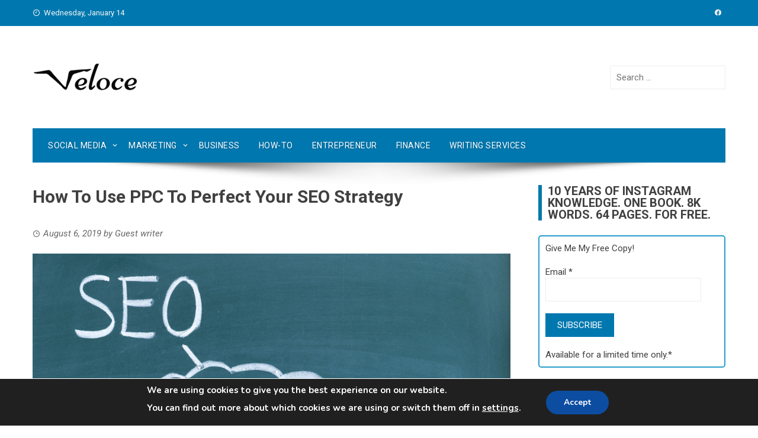

--- FILE ---
content_type: text/html; charset=UTF-8
request_url: https://www.veloceinternational.com/seo/use-ppc-for-seo-strategy/
body_size: 95180
content:
<!DOCTYPE html><html lang="en-US"><head><meta charset="UTF-8"><meta name="viewport" content="width=device-width, initial-scale=1"><meta name="publicationmedia-verification" content="fd5dd4c3-2f49-4c04-bb6b-1b99b8800428"><script data-cfasync="false" id="ao_optimized_gfonts_config">WebFontConfig={google:{families:["Roboto Condensed:400,400i,700:latin,latin-ext","Roboto:400,400i,700:latin,latin-ext","Abril FatFace:400,400i,700,700i","Alegreya:400,400i,700,700i","Alegreya Sans:400,400i,700,700i","Amatic SC:400,400i,700,700i","Anonymous Pro:400,400i,700,700i","Architects Daughter:400,400i,700,700i","Archivo:400,400i,700,700i","Archivo Narrow:400,400i,700,700i","Asap:400,400i,700,700i","Barlow:400,400i,700,700i","BioRhyme:400,400i,700,700i","Bonbon:400,400i,700,700i","Cabin:400,400i,700,700i","Cairo:400,400i,700,700i","Cardo:400,400i,700,700i","Chivo:400,400i,700,700i","Concert One:400,400i,700,700i","Cormorant:400,400i,700,700i","Crimson Text:400,400i,700,700i","Eczar:400,400i,700,700i","Exo 2:400,400i,700,700i","Fira Sans:400,400i,700,700i","Fjalla One:400,400i,700,700i","Frank Ruhl Libre:400,400i,700,700i","Great Vibes:400,400i,700,700i","Heebo:400,400i,700,700i","IBM Plex:400,400i,700,700i","Inconsolata:400,400i,700,700i","Indie Flower:400,400i,700,700i","Inknut Antiqua:400,400i,700,700i","Inter:400,400i,700,700i","Karla:400,400i,700,700i","Libre Baskerville:400,400i,700,700i","Libre Franklin:400,400i,700,700i","Montserrat:400,400i,700,700i","Neuton:400,400i,700,700i","Notable:400,400i,700,700i","Nothing You Could Do:400,400i,700,700i","Noto Sans:400,400i,700,700i","Nunito:400,400i,700,700i","Old Standard TT:400,400i,700,700i","Oxygen:400,400i,700,700i","Pacifico:400,400i,700,700i","Poppins:400,400i,700,700i","Proza Libre:400,400i,700,700i","PT Sans:400,400i,700,700i","PT Serif:400,400i,700,700i","Rakkas:400,400i,700,700i","Reenie Beanie:400,400i,700,700i","Roboto Slab:400,400i,700,700i","Ropa Sans:400,400i,700,700i","Rubik:400,400i,700,700i","Shadows Into Light:400,400i,700,700i","Space Mono:400,400i,700,700i","Spectral:400,400i,700,700i","Sue Ellen Francisco:400,400i,700,700i","Titillium Web:400,400i,700,700i","Ubuntu:400,400i,700,700i","Varela:400,400i,700,700i","Vollkorn:400,400i,700,700i","Work Sans:400,400i,700,700i","Yatra One:400,400i,700,700i"] },classes:false, events:false, timeout:1500};</script><link rel="profile" href="http://gmpg.org/xfn/11">  <script async src="https://www.googletagmanager.com/gtag/js?id=UA-62574866-2"></script> <script>window.dataLayer = window.dataLayer || [];
  function gtag(){window.dataLayer.push(arguments);}
  gtag('js', new Date());

  gtag('config', 'UA-62574866-2');</script>  <script async src="https://www.googletagmanager.com/gtag/js?id=G-QVFSDQV2C3"></script> <script>window.dataLayer = window.dataLayer || [];
  function gtag(){dataLayer.push(arguments);}
  gtag('js', new Date());

  gtag('config', 'G-QVFSDQV2C3');</script> <meta name='robots' content='index, follow, max-image-preview:large, max-snippet:-1, max-video-preview:-1' /><style>img:is([sizes="auto" i], [sizes^="auto," i]) { contain-intrinsic-size: 3000px 1500px }</style><link media="all" href="https://www.veloceinternational.com/wp-content/cache/autoptimize/css/autoptimize_86eb7a468d2001ee540fa58f2e920e3a.css" rel="stylesheet"><title>How To Use PPC To Perfect Your SEO Strategy - Veloce</title><meta name="description" content="How can you use PPC and SEO together to gain qualified leads and increase traffic? This guest post by Relevance will help you perfect your SEO and PPC strategy." /><link rel="canonical" href="https://www.veloceinternational.com/seo/use-ppc-for-seo-strategy/" /><meta property="og:locale" content="en_US" /><meta property="og:type" content="article" /><meta property="og:title" content="How To Use PPC To Perfect Your SEO Strategy - Veloce" /><meta property="og:description" content="How can you use PPC and SEO together to gain qualified leads and increase traffic? This guest post by Relevance will help you perfect your SEO and PPC strategy." /><meta property="og:url" content="https://www.veloceinternational.com/seo/use-ppc-for-seo-strategy/" /><meta property="og:site_name" content="Veloce" /><meta property="article:publisher" content="https://www.facebook.com/Velocemedia/" /><meta property="article:published_time" content="2019-08-06T18:58:24+00:00" /><meta property="article:modified_time" content="2019-08-20T08:31:55+00:00" /><meta property="og:image" content="https://www.veloceinternational.com/wp-content/uploads/2019/08/f.jpg" /><meta property="og:image:width" content="800" /><meta property="og:image:height" content="445" /><meta property="og:image:type" content="image/jpeg" /><meta name="author" content="Guest writer" /><meta name="twitter:card" content="summary_large_image" /><meta name="twitter:creator" content="@veloceint" /><meta name="twitter:site" content="@veloceint" /><meta name="twitter:label1" content="Written by" /><meta name="twitter:data1" content="Guest writer" /><meta name="twitter:label2" content="Est. reading time" /><meta name="twitter:data2" content="5 minutes" /> <script type="application/ld+json" class="yoast-schema-graph">{"@context":"https://schema.org","@graph":[{"@type":"Article","@id":"https://www.veloceinternational.com/seo/use-ppc-for-seo-strategy/#article","isPartOf":{"@id":"https://www.veloceinternational.com/seo/use-ppc-for-seo-strategy/"},"author":{"name":"Guest writer","@id":"https://www.veloceinternational.com/#/schema/person/712cc5b7d91d4dbbed554a3f55898003"},"headline":"How To Use PPC To Perfect Your SEO Strategy","datePublished":"2019-08-06T18:58:24+00:00","dateModified":"2019-08-20T08:31:55+00:00","mainEntityOfPage":{"@id":"https://www.veloceinternational.com/seo/use-ppc-for-seo-strategy/"},"wordCount":1006,"commentCount":0,"publisher":{"@id":"https://www.veloceinternational.com/#organization"},"image":{"@id":"https://www.veloceinternational.com/seo/use-ppc-for-seo-strategy/#primaryimage"},"thumbnailUrl":"https://www.veloceinternational.com/wp-content/uploads/2019/08/f.jpg","articleSection":["SEO"],"inLanguage":"en-US","potentialAction":[{"@type":"CommentAction","name":"Comment","target":["https://www.veloceinternational.com/seo/use-ppc-for-seo-strategy/#respond"]}]},{"@type":"WebPage","@id":"https://www.veloceinternational.com/seo/use-ppc-for-seo-strategy/","url":"https://www.veloceinternational.com/seo/use-ppc-for-seo-strategy/","name":"How To Use PPC To Perfect Your SEO Strategy - Veloce","isPartOf":{"@id":"https://www.veloceinternational.com/#website"},"primaryImageOfPage":{"@id":"https://www.veloceinternational.com/seo/use-ppc-for-seo-strategy/#primaryimage"},"image":{"@id":"https://www.veloceinternational.com/seo/use-ppc-for-seo-strategy/#primaryimage"},"thumbnailUrl":"https://www.veloceinternational.com/wp-content/uploads/2019/08/f.jpg","datePublished":"2019-08-06T18:58:24+00:00","dateModified":"2019-08-20T08:31:55+00:00","description":"How can you use PPC and SEO together to gain qualified leads and increase traffic? This guest post by Relevance will help you perfect your SEO and PPC strategy.","breadcrumb":{"@id":"https://www.veloceinternational.com/seo/use-ppc-for-seo-strategy/#breadcrumb"},"inLanguage":"en-US","potentialAction":[{"@type":"ReadAction","target":["https://www.veloceinternational.com/seo/use-ppc-for-seo-strategy/"]}]},{"@type":"ImageObject","inLanguage":"en-US","@id":"https://www.veloceinternational.com/seo/use-ppc-for-seo-strategy/#primaryimage","url":"https://www.veloceinternational.com/wp-content/uploads/2019/08/f.jpg","contentUrl":"https://www.veloceinternational.com/wp-content/uploads/2019/08/f.jpg","width":800,"height":445,"caption":"SEO strategy"},{"@type":"BreadcrumbList","@id":"https://www.veloceinternational.com/seo/use-ppc-for-seo-strategy/#breadcrumb","itemListElement":[{"@type":"ListItem","position":1,"name":"Home","item":"https://www.veloceinternational.com/"},{"@type":"ListItem","position":2,"name":"Articles","item":"https://www.veloceinternational.com/articles/"},{"@type":"ListItem","position":3,"name":"How To Use PPC To Perfect Your SEO Strategy"}]},{"@type":"WebSite","@id":"https://www.veloceinternational.com/#website","url":"https://www.veloceinternational.com/","name":"Veloce","description":"Everything You Need For Social Media &amp; Marketing","publisher":{"@id":"https://www.veloceinternational.com/#organization"},"potentialAction":[{"@type":"SearchAction","target":{"@type":"EntryPoint","urlTemplate":"https://www.veloceinternational.com/?s={search_term_string}"},"query-input":{"@type":"PropertyValueSpecification","valueRequired":true,"valueName":"search_term_string"}}],"inLanguage":"en-US"},{"@type":"Organization","@id":"https://www.veloceinternational.com/#organization","name":"Veloce International","url":"https://www.veloceinternational.com/","logo":{"@type":"ImageObject","inLanguage":"en-US","@id":"https://www.veloceinternational.com/#/schema/logo/image/","url":"https://www.veloceinternational.com/wp-content/uploads/2017/05/veloceofficiallogo.png","contentUrl":"https://www.veloceinternational.com/wp-content/uploads/2017/05/veloceofficiallogo.png","width":180,"height":53,"caption":"Veloce International"},"image":{"@id":"https://www.veloceinternational.com/#/schema/logo/image/"},"sameAs":["https://www.facebook.com/Velocemedia/","https://x.com/veloceint","https://www.instagram.com/velocenetwork","https://www.linkedin.com/in/veloce-international-202b0913b/","https://www.pinterest.com/veloceint/","https://www.youtube.com/channel/UCIPs80MCnDD0jbAa2kEYAfw"]},{"@type":"Person","@id":"https://www.veloceinternational.com/#/schema/person/712cc5b7d91d4dbbed554a3f55898003","name":"Guest writer","image":{"@type":"ImageObject","inLanguage":"en-US","@id":"https://www.veloceinternational.com/#/schema/person/image/","url":"https://secure.gravatar.com/avatar/ef2de8c734694ede4d6e026dd9a6390e?s=96&d=mm&r=g","contentUrl":"https://secure.gravatar.com/avatar/ef2de8c734694ede4d6e026dd9a6390e?s=96&d=mm&r=g","caption":"Guest writer"},"url":"https://www.veloceinternational.com/author/guest-writer/"}]}</script> <link rel='dns-prefetch' href='//www.googletagmanager.com' /><link rel='dns-prefetch' href='//pagead2.googlesyndication.com' /><link href='https://fonts.gstatic.com' crossorigin='anonymous' rel='preconnect' /><link href='https://ajax.googleapis.com' rel='preconnect' /><link href='https://fonts.googleapis.com' rel='preconnect' /><link rel="alternate" type="application/rss+xml" title="Veloce &raquo; Feed" href="https://www.veloceinternational.com/feed/" /><link rel="alternate" type="application/rss+xml" title="Veloce &raquo; Comments Feed" href="https://www.veloceinternational.com/comments/feed/" /><link rel="alternate" type="application/rss+xml" title="Veloce &raquo; How To Use PPC To Perfect Your SEO Strategy Comments Feed" href="https://www.veloceinternational.com/seo/use-ppc-for-seo-strategy/feed/" /> <script type="text/javascript">window._wpemojiSettings = {"baseUrl":"https:\/\/s.w.org\/images\/core\/emoji\/15.0.3\/72x72\/","ext":".png","svgUrl":"https:\/\/s.w.org\/images\/core\/emoji\/15.0.3\/svg\/","svgExt":".svg","source":{"concatemoji":"https:\/\/www.veloceinternational.com\/wp-includes\/js\/wp-emoji-release.min.js?ver=6.7.2"}};
/*! This file is auto-generated */
!function(i,n){var o,s,e;function c(e){try{var t={supportTests:e,timestamp:(new Date).valueOf()};sessionStorage.setItem(o,JSON.stringify(t))}catch(e){}}function p(e,t,n){e.clearRect(0,0,e.canvas.width,e.canvas.height),e.fillText(t,0,0);var t=new Uint32Array(e.getImageData(0,0,e.canvas.width,e.canvas.height).data),r=(e.clearRect(0,0,e.canvas.width,e.canvas.height),e.fillText(n,0,0),new Uint32Array(e.getImageData(0,0,e.canvas.width,e.canvas.height).data));return t.every(function(e,t){return e===r[t]})}function u(e,t,n){switch(t){case"flag":return n(e,"\ud83c\udff3\ufe0f\u200d\u26a7\ufe0f","\ud83c\udff3\ufe0f\u200b\u26a7\ufe0f")?!1:!n(e,"\ud83c\uddfa\ud83c\uddf3","\ud83c\uddfa\u200b\ud83c\uddf3")&&!n(e,"\ud83c\udff4\udb40\udc67\udb40\udc62\udb40\udc65\udb40\udc6e\udb40\udc67\udb40\udc7f","\ud83c\udff4\u200b\udb40\udc67\u200b\udb40\udc62\u200b\udb40\udc65\u200b\udb40\udc6e\u200b\udb40\udc67\u200b\udb40\udc7f");case"emoji":return!n(e,"\ud83d\udc26\u200d\u2b1b","\ud83d\udc26\u200b\u2b1b")}return!1}function f(e,t,n){var r="undefined"!=typeof WorkerGlobalScope&&self instanceof WorkerGlobalScope?new OffscreenCanvas(300,150):i.createElement("canvas"),a=r.getContext("2d",{willReadFrequently:!0}),o=(a.textBaseline="top",a.font="600 32px Arial",{});return e.forEach(function(e){o[e]=t(a,e,n)}),o}function t(e){var t=i.createElement("script");t.src=e,t.defer=!0,i.head.appendChild(t)}"undefined"!=typeof Promise&&(o="wpEmojiSettingsSupports",s=["flag","emoji"],n.supports={everything:!0,everythingExceptFlag:!0},e=new Promise(function(e){i.addEventListener("DOMContentLoaded",e,{once:!0})}),new Promise(function(t){var n=function(){try{var e=JSON.parse(sessionStorage.getItem(o));if("object"==typeof e&&"number"==typeof e.timestamp&&(new Date).valueOf()<e.timestamp+604800&&"object"==typeof e.supportTests)return e.supportTests}catch(e){}return null}();if(!n){if("undefined"!=typeof Worker&&"undefined"!=typeof OffscreenCanvas&&"undefined"!=typeof URL&&URL.createObjectURL&&"undefined"!=typeof Blob)try{var e="postMessage("+f.toString()+"("+[JSON.stringify(s),u.toString(),p.toString()].join(",")+"));",r=new Blob([e],{type:"text/javascript"}),a=new Worker(URL.createObjectURL(r),{name:"wpTestEmojiSupports"});return void(a.onmessage=function(e){c(n=e.data),a.terminate(),t(n)})}catch(e){}c(n=f(s,u,p))}t(n)}).then(function(e){for(var t in e)n.supports[t]=e[t],n.supports.everything=n.supports.everything&&n.supports[t],"flag"!==t&&(n.supports.everythingExceptFlag=n.supports.everythingExceptFlag&&n.supports[t]);n.supports.everythingExceptFlag=n.supports.everythingExceptFlag&&!n.supports.flag,n.DOMReady=!1,n.readyCallback=function(){n.DOMReady=!0}}).then(function(){return e}).then(function(){var e;n.supports.everything||(n.readyCallback(),(e=n.source||{}).concatemoji?t(e.concatemoji):e.wpemoji&&e.twemoji&&(t(e.twemoji),t(e.wpemoji)))}))}((window,document),window._wpemojiSettings);</script> <style id='wp-emoji-styles-inline-css' type='text/css'>img.wp-smiley, img.emoji {
		display: inline !important;
		border: none !important;
		box-shadow: none !important;
		height: 1em !important;
		width: 1em !important;
		margin: 0 0.07em !important;
		vertical-align: -0.1em !important;
		background: none !important;
		padding: 0 !important;
	}</style><style id='classic-theme-styles-inline-css' type='text/css'>/*! This file is auto-generated */
.wp-block-button__link{color:#fff;background-color:#32373c;border-radius:9999px;box-shadow:none;text-decoration:none;padding:calc(.667em + 2px) calc(1.333em + 2px);font-size:1.125em}.wp-block-file__button{background:#32373c;color:#fff;text-decoration:none}</style><style id='global-styles-inline-css' type='text/css'>:root{--wp--preset--aspect-ratio--square: 1;--wp--preset--aspect-ratio--4-3: 4/3;--wp--preset--aspect-ratio--3-4: 3/4;--wp--preset--aspect-ratio--3-2: 3/2;--wp--preset--aspect-ratio--2-3: 2/3;--wp--preset--aspect-ratio--16-9: 16/9;--wp--preset--aspect-ratio--9-16: 9/16;--wp--preset--color--black: #000000;--wp--preset--color--cyan-bluish-gray: #abb8c3;--wp--preset--color--white: #ffffff;--wp--preset--color--pale-pink: #f78da7;--wp--preset--color--vivid-red: #cf2e2e;--wp--preset--color--luminous-vivid-orange: #ff6900;--wp--preset--color--luminous-vivid-amber: #fcb900;--wp--preset--color--light-green-cyan: #7bdcb5;--wp--preset--color--vivid-green-cyan: #00d084;--wp--preset--color--pale-cyan-blue: #8ed1fc;--wp--preset--color--vivid-cyan-blue: #0693e3;--wp--preset--color--vivid-purple: #9b51e0;--wp--preset--gradient--vivid-cyan-blue-to-vivid-purple: linear-gradient(135deg,rgba(6,147,227,1) 0%,rgb(155,81,224) 100%);--wp--preset--gradient--light-green-cyan-to-vivid-green-cyan: linear-gradient(135deg,rgb(122,220,180) 0%,rgb(0,208,130) 100%);--wp--preset--gradient--luminous-vivid-amber-to-luminous-vivid-orange: linear-gradient(135deg,rgba(252,185,0,1) 0%,rgba(255,105,0,1) 100%);--wp--preset--gradient--luminous-vivid-orange-to-vivid-red: linear-gradient(135deg,rgba(255,105,0,1) 0%,rgb(207,46,46) 100%);--wp--preset--gradient--very-light-gray-to-cyan-bluish-gray: linear-gradient(135deg,rgb(238,238,238) 0%,rgb(169,184,195) 100%);--wp--preset--gradient--cool-to-warm-spectrum: linear-gradient(135deg,rgb(74,234,220) 0%,rgb(151,120,209) 20%,rgb(207,42,186) 40%,rgb(238,44,130) 60%,rgb(251,105,98) 80%,rgb(254,248,76) 100%);--wp--preset--gradient--blush-light-purple: linear-gradient(135deg,rgb(255,206,236) 0%,rgb(152,150,240) 100%);--wp--preset--gradient--blush-bordeaux: linear-gradient(135deg,rgb(254,205,165) 0%,rgb(254,45,45) 50%,rgb(107,0,62) 100%);--wp--preset--gradient--luminous-dusk: linear-gradient(135deg,rgb(255,203,112) 0%,rgb(199,81,192) 50%,rgb(65,88,208) 100%);--wp--preset--gradient--pale-ocean: linear-gradient(135deg,rgb(255,245,203) 0%,rgb(182,227,212) 50%,rgb(51,167,181) 100%);--wp--preset--gradient--electric-grass: linear-gradient(135deg,rgb(202,248,128) 0%,rgb(113,206,126) 100%);--wp--preset--gradient--midnight: linear-gradient(135deg,rgb(2,3,129) 0%,rgb(40,116,252) 100%);--wp--preset--font-size--small: 13px;--wp--preset--font-size--medium: 20px;--wp--preset--font-size--large: 36px;--wp--preset--font-size--x-large: 42px;--wp--preset--spacing--20: 0.44rem;--wp--preset--spacing--30: 0.67rem;--wp--preset--spacing--40: 1rem;--wp--preset--spacing--50: 1.5rem;--wp--preset--spacing--60: 2.25rem;--wp--preset--spacing--70: 3.38rem;--wp--preset--spacing--80: 5.06rem;--wp--preset--shadow--natural: 6px 6px 9px rgba(0, 0, 0, 0.2);--wp--preset--shadow--deep: 12px 12px 50px rgba(0, 0, 0, 0.4);--wp--preset--shadow--sharp: 6px 6px 0px rgba(0, 0, 0, 0.2);--wp--preset--shadow--outlined: 6px 6px 0px -3px rgba(255, 255, 255, 1), 6px 6px rgba(0, 0, 0, 1);--wp--preset--shadow--crisp: 6px 6px 0px rgba(0, 0, 0, 1);}:where(.is-layout-flex){gap: 0.5em;}:where(.is-layout-grid){gap: 0.5em;}body .is-layout-flex{display: flex;}.is-layout-flex{flex-wrap: wrap;align-items: center;}.is-layout-flex > :is(*, div){margin: 0;}body .is-layout-grid{display: grid;}.is-layout-grid > :is(*, div){margin: 0;}:where(.wp-block-columns.is-layout-flex){gap: 2em;}:where(.wp-block-columns.is-layout-grid){gap: 2em;}:where(.wp-block-post-template.is-layout-flex){gap: 1.25em;}:where(.wp-block-post-template.is-layout-grid){gap: 1.25em;}.has-black-color{color: var(--wp--preset--color--black) !important;}.has-cyan-bluish-gray-color{color: var(--wp--preset--color--cyan-bluish-gray) !important;}.has-white-color{color: var(--wp--preset--color--white) !important;}.has-pale-pink-color{color: var(--wp--preset--color--pale-pink) !important;}.has-vivid-red-color{color: var(--wp--preset--color--vivid-red) !important;}.has-luminous-vivid-orange-color{color: var(--wp--preset--color--luminous-vivid-orange) !important;}.has-luminous-vivid-amber-color{color: var(--wp--preset--color--luminous-vivid-amber) !important;}.has-light-green-cyan-color{color: var(--wp--preset--color--light-green-cyan) !important;}.has-vivid-green-cyan-color{color: var(--wp--preset--color--vivid-green-cyan) !important;}.has-pale-cyan-blue-color{color: var(--wp--preset--color--pale-cyan-blue) !important;}.has-vivid-cyan-blue-color{color: var(--wp--preset--color--vivid-cyan-blue) !important;}.has-vivid-purple-color{color: var(--wp--preset--color--vivid-purple) !important;}.has-black-background-color{background-color: var(--wp--preset--color--black) !important;}.has-cyan-bluish-gray-background-color{background-color: var(--wp--preset--color--cyan-bluish-gray) !important;}.has-white-background-color{background-color: var(--wp--preset--color--white) !important;}.has-pale-pink-background-color{background-color: var(--wp--preset--color--pale-pink) !important;}.has-vivid-red-background-color{background-color: var(--wp--preset--color--vivid-red) !important;}.has-luminous-vivid-orange-background-color{background-color: var(--wp--preset--color--luminous-vivid-orange) !important;}.has-luminous-vivid-amber-background-color{background-color: var(--wp--preset--color--luminous-vivid-amber) !important;}.has-light-green-cyan-background-color{background-color: var(--wp--preset--color--light-green-cyan) !important;}.has-vivid-green-cyan-background-color{background-color: var(--wp--preset--color--vivid-green-cyan) !important;}.has-pale-cyan-blue-background-color{background-color: var(--wp--preset--color--pale-cyan-blue) !important;}.has-vivid-cyan-blue-background-color{background-color: var(--wp--preset--color--vivid-cyan-blue) !important;}.has-vivid-purple-background-color{background-color: var(--wp--preset--color--vivid-purple) !important;}.has-black-border-color{border-color: var(--wp--preset--color--black) !important;}.has-cyan-bluish-gray-border-color{border-color: var(--wp--preset--color--cyan-bluish-gray) !important;}.has-white-border-color{border-color: var(--wp--preset--color--white) !important;}.has-pale-pink-border-color{border-color: var(--wp--preset--color--pale-pink) !important;}.has-vivid-red-border-color{border-color: var(--wp--preset--color--vivid-red) !important;}.has-luminous-vivid-orange-border-color{border-color: var(--wp--preset--color--luminous-vivid-orange) !important;}.has-luminous-vivid-amber-border-color{border-color: var(--wp--preset--color--luminous-vivid-amber) !important;}.has-light-green-cyan-border-color{border-color: var(--wp--preset--color--light-green-cyan) !important;}.has-vivid-green-cyan-border-color{border-color: var(--wp--preset--color--vivid-green-cyan) !important;}.has-pale-cyan-blue-border-color{border-color: var(--wp--preset--color--pale-cyan-blue) !important;}.has-vivid-cyan-blue-border-color{border-color: var(--wp--preset--color--vivid-cyan-blue) !important;}.has-vivid-purple-border-color{border-color: var(--wp--preset--color--vivid-purple) !important;}.has-vivid-cyan-blue-to-vivid-purple-gradient-background{background: var(--wp--preset--gradient--vivid-cyan-blue-to-vivid-purple) !important;}.has-light-green-cyan-to-vivid-green-cyan-gradient-background{background: var(--wp--preset--gradient--light-green-cyan-to-vivid-green-cyan) !important;}.has-luminous-vivid-amber-to-luminous-vivid-orange-gradient-background{background: var(--wp--preset--gradient--luminous-vivid-amber-to-luminous-vivid-orange) !important;}.has-luminous-vivid-orange-to-vivid-red-gradient-background{background: var(--wp--preset--gradient--luminous-vivid-orange-to-vivid-red) !important;}.has-very-light-gray-to-cyan-bluish-gray-gradient-background{background: var(--wp--preset--gradient--very-light-gray-to-cyan-bluish-gray) !important;}.has-cool-to-warm-spectrum-gradient-background{background: var(--wp--preset--gradient--cool-to-warm-spectrum) !important;}.has-blush-light-purple-gradient-background{background: var(--wp--preset--gradient--blush-light-purple) !important;}.has-blush-bordeaux-gradient-background{background: var(--wp--preset--gradient--blush-bordeaux) !important;}.has-luminous-dusk-gradient-background{background: var(--wp--preset--gradient--luminous-dusk) !important;}.has-pale-ocean-gradient-background{background: var(--wp--preset--gradient--pale-ocean) !important;}.has-electric-grass-gradient-background{background: var(--wp--preset--gradient--electric-grass) !important;}.has-midnight-gradient-background{background: var(--wp--preset--gradient--midnight) !important;}.has-small-font-size{font-size: var(--wp--preset--font-size--small) !important;}.has-medium-font-size{font-size: var(--wp--preset--font-size--medium) !important;}.has-large-font-size{font-size: var(--wp--preset--font-size--large) !important;}.has-x-large-font-size{font-size: var(--wp--preset--font-size--x-large) !important;}
:where(.wp-block-post-template.is-layout-flex){gap: 1.25em;}:where(.wp-block-post-template.is-layout-grid){gap: 1.25em;}
:where(.wp-block-columns.is-layout-flex){gap: 2em;}:where(.wp-block-columns.is-layout-grid){gap: 2em;}
:root :where(.wp-block-pullquote){font-size: 1.5em;line-height: 1.6;}</style><style id='viral-style-inline-css' type='text/css'>body,button,input,select,textarea{
font-family:'Roboto',sans-serif;}
body,button,input,select,textarea,.entry-header .entry-title a,.vl-share-buttons a,.entry-categories,.entry-categories a,.entry-footer .cat-links a,.entry-footer .tags-links a,.entry-footer .edit-link a,.widget-area a{color:#404040}
.entry-figure + .entry-header{background-color:##FFFFFF}
.vl-site-title,.vl-main-navigation a,h1,h2,h3,h4,h5,h6{
font-family:'Roboto',sans-serif;}
button,input[type='button'],input[type='reset'],input[type='submit'],.vl-post-info,.entry-footer .vl-read-more,.vl-timeline .vl-post-item:hover:after,#vl-back-top,.comment-navigation .nav-previous a,.comment-navigation .nav-next a,.pagination a,.pagination span,.vl-top-header,#vl-site-navigation,.vl-main-navigation ul ul,.vl-ticker-title,.vl-ticker .owl-carousel .owl-nav button[class^='owl-'],body .he-ticker-title,body .he-ticker .owl-carousel .owl-nav button[class^='owl-'],.vl-top-block .post-categories li a:hover,body .he-post-thumb .post-categories li a:hover,body .he-post-content .post-categories li a:hover,body .he-carousel-block .owl-carousel .owl-nav button.owl-prev,body .he-carousel-block .owl-carousel .owl-nav button.owl-next,body .he-title-style2.he-block-title span:before{background:#0078af;}
a,.vl-share-buttons a:hover,.widget-area a:hover,.comment-list a:hover,.vl-site-title a,.vl-site-description,.post-navigation a:hover,.vl-ticker .owl-item a:hover,body .he-ticker .owl-item a:hover,.vl-post-item h3 a:hover{color:#0078af;}
.widget-title,h3#reply-title,h3.comments-title,.comment-navigation .nav-next a:after,.vl-block-title,body .he-title-style3.he-block-title{
border-left-color:#0078af;}
.comment-navigation .nav-previous a:after{
border-right-color:#0078af;}
.vl-ticker-title:after,body .he-ticker-title:after{border-color:transparent transparent transparent #0078af;}</style><style id='akismet-widget-style-inline-css' type='text/css'>.a-stats {
				--akismet-color-mid-green: #357b49;
				--akismet-color-white: #fff;
				--akismet-color-light-grey: #f6f7f7;

				max-width: 350px;
				width: auto;
			}

			.a-stats * {
				all: unset;
				box-sizing: border-box;
			}

			.a-stats strong {
				font-weight: 600;
			}

			.a-stats a.a-stats__link,
			.a-stats a.a-stats__link:visited,
			.a-stats a.a-stats__link:active {
				background: var(--akismet-color-mid-green);
				border: none;
				box-shadow: none;
				border-radius: 8px;
				color: var(--akismet-color-white);
				cursor: pointer;
				display: block;
				font-family: -apple-system, BlinkMacSystemFont, 'Segoe UI', 'Roboto', 'Oxygen-Sans', 'Ubuntu', 'Cantarell', 'Helvetica Neue', sans-serif;
				font-weight: 500;
				padding: 12px;
				text-align: center;
				text-decoration: none;
				transition: all 0.2s ease;
			}

			/* Extra specificity to deal with TwentyTwentyOne focus style */
			.widget .a-stats a.a-stats__link:focus {
				background: var(--akismet-color-mid-green);
				color: var(--akismet-color-white);
				text-decoration: none;
			}

			.a-stats a.a-stats__link:hover {
				filter: brightness(110%);
				box-shadow: 0 4px 12px rgba(0, 0, 0, 0.06), 0 0 2px rgba(0, 0, 0, 0.16);
			}

			.a-stats .count {
				color: var(--akismet-color-white);
				display: block;
				font-size: 1.5em;
				line-height: 1.4;
				padding: 0 13px;
				white-space: nowrap;
			}</style><style id='moove_gdpr_frontend-inline-css' type='text/css'>#moove_gdpr_cookie_modal,#moove_gdpr_cookie_info_bar,.gdpr_cookie_settings_shortcode_content{font-family:Nunito,sans-serif}#moove_gdpr_save_popup_settings_button{background-color:#373737;color:#fff}#moove_gdpr_save_popup_settings_button:hover{background-color:#000}#moove_gdpr_cookie_info_bar .moove-gdpr-info-bar-container .moove-gdpr-info-bar-content a.mgbutton,#moove_gdpr_cookie_info_bar .moove-gdpr-info-bar-container .moove-gdpr-info-bar-content button.mgbutton{background-color:#0C4DA2}#moove_gdpr_cookie_modal .moove-gdpr-modal-content .moove-gdpr-modal-footer-content .moove-gdpr-button-holder a.mgbutton,#moove_gdpr_cookie_modal .moove-gdpr-modal-content .moove-gdpr-modal-footer-content .moove-gdpr-button-holder button.mgbutton,.gdpr_cookie_settings_shortcode_content .gdpr-shr-button.button-green{background-color:#0C4DA2;border-color:#0C4DA2}#moove_gdpr_cookie_modal .moove-gdpr-modal-content .moove-gdpr-modal-footer-content .moove-gdpr-button-holder a.mgbutton:hover,#moove_gdpr_cookie_modal .moove-gdpr-modal-content .moove-gdpr-modal-footer-content .moove-gdpr-button-holder button.mgbutton:hover,.gdpr_cookie_settings_shortcode_content .gdpr-shr-button.button-green:hover{background-color:#fff;color:#0C4DA2}#moove_gdpr_cookie_modal .moove-gdpr-modal-content .moove-gdpr-modal-close i,#moove_gdpr_cookie_modal .moove-gdpr-modal-content .moove-gdpr-modal-close span.gdpr-icon{background-color:#0C4DA2;border:1px solid #0C4DA2}#moove_gdpr_cookie_info_bar span.change-settings-button.focus-g,#moove_gdpr_cookie_info_bar span.change-settings-button:focus,#moove_gdpr_cookie_info_bar button.change-settings-button.focus-g,#moove_gdpr_cookie_info_bar button.change-settings-button:focus{-webkit-box-shadow:0 0 1px 3px #0C4DA2;-moz-box-shadow:0 0 1px 3px #0C4DA2;box-shadow:0 0 1px 3px #0C4DA2}#moove_gdpr_cookie_modal .moove-gdpr-modal-content .moove-gdpr-modal-close i:hover,#moove_gdpr_cookie_modal .moove-gdpr-modal-content .moove-gdpr-modal-close span.gdpr-icon:hover,#moove_gdpr_cookie_info_bar span[data-href]>u.change-settings-button{color:#0C4DA2}#moove_gdpr_cookie_modal .moove-gdpr-modal-content .moove-gdpr-modal-left-content #moove-gdpr-menu li.menu-item-selected a span.gdpr-icon,#moove_gdpr_cookie_modal .moove-gdpr-modal-content .moove-gdpr-modal-left-content #moove-gdpr-menu li.menu-item-selected button span.gdpr-icon{color:inherit}#moove_gdpr_cookie_modal .moove-gdpr-modal-content .moove-gdpr-modal-left-content #moove-gdpr-menu li a span.gdpr-icon,#moove_gdpr_cookie_modal .moove-gdpr-modal-content .moove-gdpr-modal-left-content #moove-gdpr-menu li button span.gdpr-icon{color:inherit}#moove_gdpr_cookie_modal .gdpr-acc-link{line-height:0;font-size:0;color:transparent;position:absolute}#moove_gdpr_cookie_modal .moove-gdpr-modal-content .moove-gdpr-modal-close:hover i,#moove_gdpr_cookie_modal .moove-gdpr-modal-content .moove-gdpr-modal-left-content #moove-gdpr-menu li a,#moove_gdpr_cookie_modal .moove-gdpr-modal-content .moove-gdpr-modal-left-content #moove-gdpr-menu li button,#moove_gdpr_cookie_modal .moove-gdpr-modal-content .moove-gdpr-modal-left-content #moove-gdpr-menu li button i,#moove_gdpr_cookie_modal .moove-gdpr-modal-content .moove-gdpr-modal-left-content #moove-gdpr-menu li a i,#moove_gdpr_cookie_modal .moove-gdpr-modal-content .moove-gdpr-tab-main .moove-gdpr-tab-main-content a:hover,#moove_gdpr_cookie_info_bar.moove-gdpr-dark-scheme .moove-gdpr-info-bar-container .moove-gdpr-info-bar-content a.mgbutton:hover,#moove_gdpr_cookie_info_bar.moove-gdpr-dark-scheme .moove-gdpr-info-bar-container .moove-gdpr-info-bar-content button.mgbutton:hover,#moove_gdpr_cookie_info_bar.moove-gdpr-dark-scheme .moove-gdpr-info-bar-container .moove-gdpr-info-bar-content a:hover,#moove_gdpr_cookie_info_bar.moove-gdpr-dark-scheme .moove-gdpr-info-bar-container .moove-gdpr-info-bar-content button:hover,#moove_gdpr_cookie_info_bar.moove-gdpr-dark-scheme .moove-gdpr-info-bar-container .moove-gdpr-info-bar-content span.change-settings-button:hover,#moove_gdpr_cookie_info_bar.moove-gdpr-dark-scheme .moove-gdpr-info-bar-container .moove-gdpr-info-bar-content button.change-settings-button:hover,#moove_gdpr_cookie_info_bar.moove-gdpr-dark-scheme .moove-gdpr-info-bar-container .moove-gdpr-info-bar-content u.change-settings-button:hover,#moove_gdpr_cookie_info_bar span[data-href]>u.change-settings-button,#moove_gdpr_cookie_info_bar.moove-gdpr-dark-scheme .moove-gdpr-info-bar-container .moove-gdpr-info-bar-content a.mgbutton.focus-g,#moove_gdpr_cookie_info_bar.moove-gdpr-dark-scheme .moove-gdpr-info-bar-container .moove-gdpr-info-bar-content button.mgbutton.focus-g,#moove_gdpr_cookie_info_bar.moove-gdpr-dark-scheme .moove-gdpr-info-bar-container .moove-gdpr-info-bar-content a.focus-g,#moove_gdpr_cookie_info_bar.moove-gdpr-dark-scheme .moove-gdpr-info-bar-container .moove-gdpr-info-bar-content button.focus-g,#moove_gdpr_cookie_info_bar.moove-gdpr-dark-scheme .moove-gdpr-info-bar-container .moove-gdpr-info-bar-content a.mgbutton:focus,#moove_gdpr_cookie_info_bar.moove-gdpr-dark-scheme .moove-gdpr-info-bar-container .moove-gdpr-info-bar-content button.mgbutton:focus,#moove_gdpr_cookie_info_bar.moove-gdpr-dark-scheme .moove-gdpr-info-bar-container .moove-gdpr-info-bar-content a:focus,#moove_gdpr_cookie_info_bar.moove-gdpr-dark-scheme .moove-gdpr-info-bar-container .moove-gdpr-info-bar-content button:focus,#moove_gdpr_cookie_info_bar.moove-gdpr-dark-scheme .moove-gdpr-info-bar-container .moove-gdpr-info-bar-content span.change-settings-button.focus-g,span.change-settings-button:focus,button.change-settings-button.focus-g,button.change-settings-button:focus,#moove_gdpr_cookie_info_bar.moove-gdpr-dark-scheme .moove-gdpr-info-bar-container .moove-gdpr-info-bar-content u.change-settings-button.focus-g,#moove_gdpr_cookie_info_bar.moove-gdpr-dark-scheme .moove-gdpr-info-bar-container .moove-gdpr-info-bar-content u.change-settings-button:focus{color:#0C4DA2}#moove_gdpr_cookie_modal .moove-gdpr-branding.focus-g span,#moove_gdpr_cookie_modal .moove-gdpr-modal-content .moove-gdpr-tab-main a.focus-g{color:#0C4DA2}#moove_gdpr_cookie_modal.gdpr_lightbox-hide{display:none}</style> <script type="text/javascript" src="https://www.veloceinternational.com/wp-includes/js/jquery/jquery.min.js?ver=3.7.1" id="jquery-core-js"></script> <script type="text/javascript" id="wpimagelazyload-js-extra">var wpimagelazyload_settings = {"wpimagelazyloadsetting_skipiframe":"true","wpimagelazyloadsetting_skipparent":"","wpimagelazyloadsetting_skipallparent":"","wpimagelazyloadsetting_skipvideo":"false","wpimagelazyloadsetting_loadonposition":"0","wpimagelazyloadsetting_importantvc":""};</script>    <script type="text/javascript" src="https://www.googletagmanager.com/gtag/js?id=G-L312YHQ5V1" id="google_gtagjs-js" async></script> <script type="text/javascript" id="google_gtagjs-js-after">window.dataLayer = window.dataLayer || [];function gtag(){dataLayer.push(arguments);}
gtag("set","linker",{"domains":["www.veloceinternational.com"]});
gtag("js", new Date());
gtag("set", "developer_id.dZTNiMT", true);
gtag("config", "G-L312YHQ5V1");</script> <link rel="https://api.w.org/" href="https://www.veloceinternational.com/wp-json/" /><link rel="alternate" title="JSON" type="application/json" href="https://www.veloceinternational.com/wp-json/wp/v2/posts/19180" /><link rel="EditURI" type="application/rsd+xml" title="RSD" href="https://www.veloceinternational.com/xmlrpc.php?rsd" /><meta name="generator" content="WordPress 6.7.2" /><link rel='shortlink' href='https://www.veloceinternational.com/?p=19180' /> <style id="custom-logo-css" type="text/css">.vl-site-title, .vl-site-description {
				position: absolute;
				clip: rect(1px, 1px, 1px, 1px);
			}</style><link rel="alternate" title="oEmbed (JSON)" type="application/json+oembed" href="https://www.veloceinternational.com/wp-json/oembed/1.0/embed?url=https%3A%2F%2Fwww.veloceinternational.com%2Fseo%2Fuse-ppc-for-seo-strategy%2F" /><link rel="alternate" title="oEmbed (XML)" type="text/xml+oembed" href="https://www.veloceinternational.com/wp-json/oembed/1.0/embed?url=https%3A%2F%2Fwww.veloceinternational.com%2Fseo%2Fuse-ppc-for-seo-strategy%2F&#038;format=xml" /><meta name="generator" content="Site Kit by Google 1.154.0" /><meta name="generator" content="Easy Digital Downloads v3.3.9" /><meta name="google-adsense-platform-account" content="ca-host-pub-2644536267352236"><meta name="google-adsense-platform-domain" content="sitekit.withgoogle.com">  <script type="text/javascript" async="async" src="https://pagead2.googlesyndication.com/pagead/js/adsbygoogle.js?client=ca-pub-8084299489300519&amp;host=ca-host-pub-2644536267352236" crossorigin="anonymous"></script> <link rel="icon" href="https://www.veloceinternational.com/wp-content/uploads/2017/03/cropped-Logo-Icon-V-32x32.png" sizes="32x32" /><link rel="icon" href="https://www.veloceinternational.com/wp-content/uploads/2017/03/cropped-Logo-Icon-V-192x192.png" sizes="192x192" /><link rel="apple-touch-icon" href="https://www.veloceinternational.com/wp-content/uploads/2017/03/cropped-Logo-Icon-V-180x180.png" /><meta name="msapplication-TileImage" content="https://www.veloceinternational.com/wp-content/uploads/2017/03/cropped-Logo-Icon-V-270x270.png" />  <script async src="https://pagead2.googlesyndication.com/pagead/js/adsbygoogle.js?client=ca-pub-7084476890679033"
     crossorigin="anonymous"></script> <script async src="https://pagead2.googlesyndication.com/pagead/js/adsbygoogle.js?client=ca-pub-8084299489300519"
     crossorigin="anonymous"></script> <script data-cfasync="false" id="ao_optimized_gfonts_webfontloader">(function() {var wf = document.createElement('script');wf.src='https://ajax.googleapis.com/ajax/libs/webfont/1/webfont.js';wf.type='text/javascript';wf.async='true';var s=document.getElementsByTagName('script')[0];s.parentNode.insertBefore(wf, s);})();</script></head><body class="post-template-default single single-post postid-19180 single-format-standard wp-custom-logo edd-js-none group-blog viral-right-sidebar"><style>.edd-js-none .edd-has-js, .edd-js .edd-no-js, body.edd-js input.edd-no-js { display: none; }</style> <script>(function(){var c = document.body.classList;c.remove('edd-js-none');c.add('edd-js');})();</script> <div id="vl-page"> <a class="skip-link screen-reader-text" href="#sq-content">Skip to content</a><header id="vl-masthead" class="vl-site-header "><div class="vl-top-header"><div class="vl-container vl-clearfix"><div class="vl-top-left-header"> <span><i class="mdi mdi-clock-time-nine-outline"></i>Wednesday, January 14</span></div><div class="vl-top-right-header"> <a class="vl-facebook" href="https://www.facebook.com/Velocenetwork/" target="_blank"><i class="mdi mdi-facebook"></i></a></div></div></div><div class="vl-header"><div class="vl-container"><div id="vl-site-branding" class=""> <a href="https://www.veloceinternational.com/" class="custom-logo-link" rel="home"><img width="180" height="53" src="https://www.veloceinternational.com/wp-content/uploads/2017/05/veloceofficiallogo.png" class="custom-logo" alt="Veloce International Logo" decoding="async" /></a></div><div class="vl-header-ads"><aside id="search-7" class="widget widget_search"><form role="search" method="get" class="search-form" action="https://www.veloceinternational.com/"> <label> <span class="screen-reader-text">Search for:</span> <input type="search" class="search-field" placeholder="Search &hellip;" value="" name="s" /> </label> <input type="submit" class="search-submit" value="Search" /></form></aside></div></div></div><nav id="vl-site-navigation" class="vl-main-navigation "><div class="vl-container"> <a href="#" class="vl-toggle-menu"><span></span></a><div class="vl-menu vl-clearfix"><ul id="menu-menu-1" class="vl-clearfix"><li id="menu-item-11589" class="menu-item menu-item-type-taxonomy menu-item-object-category menu-item-has-children menu-item-11589"><a href="https://www.veloceinternational.com/category/general-social-media/">Social Media</a><ul class="sub-menu"><li id="menu-item-128" class="menu-item menu-item-type-taxonomy menu-item-object-category menu-item-128"><a href="https://www.veloceinternational.com/category/general-social-media/">Social Media</a></li><li id="menu-item-59" class="menu-item menu-item-type-taxonomy menu-item-object-category menu-item-59"><a href="https://www.veloceinternational.com/category/instagram/">Instagram</a></li><li id="menu-item-1740" class="menu-item menu-item-type-taxonomy menu-item-object-category menu-item-1740"><a href="https://www.veloceinternational.com/category/facebook/">Facebook</a></li><li id="menu-item-1742" class="menu-item menu-item-type-taxonomy menu-item-object-category menu-item-1742"><a href="https://www.veloceinternational.com/category/twitter/">Twitter</a></li><li id="menu-item-1741" class="menu-item menu-item-type-taxonomy menu-item-object-category menu-item-1741"><a href="https://www.veloceinternational.com/category/snapchat/">Snapchat</a></li><li id="menu-item-5464" class="menu-item menu-item-type-taxonomy menu-item-object-category menu-item-5464"><a href="https://www.veloceinternational.com/category/pinterest/">Pinterest</a></li><li id="menu-item-26431" class="menu-item menu-item-type-taxonomy menu-item-object-category menu-item-26431"><a href="https://www.veloceinternational.com/category/tiktok/">TikTok</a></li><li id="menu-item-5460" class="menu-item menu-item-type-taxonomy menu-item-object-category menu-item-5460"><a href="https://www.veloceinternational.com/category/blog/">Blog</a></li></ul></li><li id="menu-item-11590" class="menu-item menu-item-type-taxonomy menu-item-object-category menu-item-has-children menu-item-11590"><a href="https://www.veloceinternational.com/category/online-marketing/">Marketing</a><ul class="sub-menu"><li id="menu-item-5462" class="menu-item menu-item-type-taxonomy menu-item-object-category menu-item-5462"><a href="https://www.veloceinternational.com/category/online-marketing/">Online Marketing</a></li><li id="menu-item-5461" class="menu-item menu-item-type-taxonomy menu-item-object-category menu-item-5461"><a href="https://www.veloceinternational.com/category/influencer-marketing/">Influencer Marketing</a></li><li id="menu-item-5463" class="menu-item menu-item-type-taxonomy menu-item-object-category menu-item-5463"><a href="https://www.veloceinternational.com/category/social-media-marketing/">Social Media Marketing</a></li><li id="menu-item-5465" class="menu-item menu-item-type-taxonomy menu-item-object-category current-post-ancestor current-menu-parent current-post-parent menu-item-5465"><a href="https://www.veloceinternational.com/category/seo/">SEO</a></li></ul></li><li id="menu-item-140" class="menu-item menu-item-type-taxonomy menu-item-object-category menu-item-140"><a href="https://www.veloceinternational.com/category/business/">Business</a></li><li id="menu-item-121" class="menu-item menu-item-type-taxonomy menu-item-object-category menu-item-121"><a href="https://www.veloceinternational.com/category/how-to/">How-To</a></li><li id="menu-item-366" class="menu-item menu-item-type-taxonomy menu-item-object-category menu-item-366"><a href="https://www.veloceinternational.com/category/lifestyle/">Entrepreneur</a></li><li id="menu-item-26430" class="menu-item menu-item-type-taxonomy menu-item-object-category menu-item-26430"><a href="https://www.veloceinternational.com/category/finance/">Finance</a></li><li id="menu-item-18271" class="menu-item menu-item-type-post_type menu-item-object-page menu-item-18271"><a href="https://www.veloceinternational.com/writing-services/">Writing Services</a></li></ul></div></div></nav> <img src="https://www.veloceinternational.com/wp-content/themes/viral/images/shadow.png" alt="Shadow"></header><div id="vl-content" class="vl-site-content"><div class="vl-container vl-clearfix"><div id="primary" class="content-area"><header class="vl-main-header"><h1>How To Use PPC To Perfect Your SEO Strategy</h1></header><article id="post-19180" class="vl-article-content post-19180 post type-post status-publish format-standard has-post-thumbnail hentry category-seo"><header class="entry-header"><div class="posted-on"><i class="mdi mdi-clock-time-three-outline"></i><time class="entry-date published" datetime="2019-08-06T18:58:24+00:00">August 6, 2019</time><time class="updated" datetime="2019-08-20T08:31:55+00:00">August 20, 2019</time><span class="byline"> by <span class="author vcard">Guest writer</span></span></div></header><div class="entry-content"><p><img fetchpriority="high" decoding="async" class="aligncenter wp-image-19216" src="https://www.veloceinternational.com/wp-content/uploads/2019/08/PPC-and-SEO-together.jpg" alt="" width="1023" height="758" srcset="https://www.veloceinternational.com/wp-content/uploads/2019/08/PPC-and-SEO-together.jpg 1000w, https://www.veloceinternational.com/wp-content/uploads/2019/08/PPC-and-SEO-together-300x222.jpg 300w, https://www.veloceinternational.com/wp-content/uploads/2019/08/PPC-and-SEO-together-768x569.jpg 768w" sizes="(max-width: 1023px) 100vw, 1023px" />Digital marketing encompasses so many different channels and platforms that it can be hard to know where to start. Then, once you understand them there can be a reluctance to experiment with new things, particularly when it comes to combining SEO and PPC strategy. That’s why, although strongest used in conjunction, marketers often negate to take advantage of the magic of using <a href="https://relevance.digital">PPC and SEO together</a>.<span class="Apple-converted-space"> </span></p><p>The two channels may be somewhat different in their methodology, but they also have big similarities. They both involve driving relevant traffic to a website using search. They also both require choosing the right keywords for your audience and optimising content for conversions. That’s why it’s time to stop using SEO and PPC in silos and share the insight gained from customer behaviour and keyword data. Here are some ideas of how to use PPC to make your SEO strategy bulletproof.</p><div class='code-block code-block-1' style='margin: 8px 0; clear: both;'> <script async src="https://pagead2.googlesyndication.com/pagead/js/adsbygoogle.js?client=ca-pub-7084476890679033"
     crossorigin="anonymous"></script> <ins class="adsbygoogle"
 style="display:block; text-align:center;"
 data-ad-layout="in-article"
 data-ad-format="fluid"
 data-ad-client="ca-pub-7084476890679033"
 data-ad-slot="1916597576"></ins> <script>(adsbygoogle = window.adsbygoogle || []).push({});</script></div><h2><b>Combining your SEO and PPC strategy: A simple guide</b></h2><h3>1. Use PPC Keyword Data To Form Your Initial SEO Strategy</h3><p>PPC ads are the perfect platform to test out keywords for your site, helping you determine which keywords have already been searched, clicked, and converted and which you should target. It simplifies the process of creating your SEO strategy.</p><p><img decoding="async" class="aligncenter wp-image-19217" src="https://www.veloceinternational.com/wp-content/uploads/2019/08/SEO-and-PPC-strategy-header-pic.jpg" alt="" width="1093" height="729" srcset="https://www.veloceinternational.com/wp-content/uploads/2019/08/SEO-and-PPC-strategy-header-pic.jpg 1000w, https://www.veloceinternational.com/wp-content/uploads/2019/08/SEO-and-PPC-strategy-header-pic-300x200.jpg 300w, https://www.veloceinternational.com/wp-content/uploads/2019/08/SEO-and-PPC-strategy-header-pic-768x512.jpg 768w" sizes="(max-width: 1093px) 100vw, 1093px" /></p><p>A PPC campaign is the best way to narrow down a long list of keywords and figure out which ones are worth the time and effort with SEO, and the longer you run this campaign for the better.</p><div class='code-block code-block-3' style='margin: 8px 0; clear: both;'> <script async src="https://pagead2.googlesyndication.com/pagead/js/adsbygoogle.js?client=ca-pub-7084476890679033"
     crossorigin="anonymous"></script> <ins class="adsbygoogle"
 style="display:block; text-align:center;"
 data-ad-layout="in-article"
 data-ad-format="fluid"
 data-ad-client="ca-pub-7084476890679033"
 data-ad-slot="1916597576"></ins> <script>(adsbygoogle = window.adsbygoogle || []).push({});</script></div><p>Thanks to PPC’s precise keyword targeting (using location, language, networks and devices), you will get a much better idea of keywords’ respective search volumes and which ones have the best potential to convert amongst your target audience. It’s also a lot cheaper, in the long run, to use <a href="https://10web.io/blog/ppc-advertising-complete-guide/">PPC</a> as your testing ground, rather than commit to ineffective keywords for your organic strategy. The key is to consistently tes, research, and take appropriate action to get the highest ROI possible.</p><h3>2. Use Ads as a Testing Board For Copy</h3><p>Testing headers, metadata and body copy for organic SEO is time-consuming. You can drastically reduce that time by testing the best converting copy from your PPC campaign and applying it to your website copy.<span class="Apple-converted-space"> </span></p><p>PPC reports give you cold, hard figures in the form of conversion rates, and this can be invaluable in creating effective SEO content. You can see which words and phrases perform best in terms of user engagement and click-through rates. You can then use the most successful ones for meta titles, headers and buttons on your site.</p><p><img decoding="async" class="aligncenter wp-image-19218" src="https://www.veloceinternational.com/wp-content/uploads/2019/08/SEO-and-PPC-strategy-Keyword-Data.jpg" alt="" width="1225" height="817" srcset="https://www.veloceinternational.com/wp-content/uploads/2019/08/SEO-and-PPC-strategy-Keyword-Data.jpg 1000w, https://www.veloceinternational.com/wp-content/uploads/2019/08/SEO-and-PPC-strategy-Keyword-Data-300x200.jpg 300w, https://www.veloceinternational.com/wp-content/uploads/2019/08/SEO-and-PPC-strategy-Keyword-Data-768x512.jpg 768w" sizes="(max-width: 1225px) 100vw, 1225px" /></p><p>The same phrases that you successfully target with your Google ads will organically attract the <a href="https://www.veloceinternational.com/how-to/how-to-easily-identify-and-find-your-target-audience-on-social-media/">right audience</a> to your website. Plus, tracking your highest click-through rates (CTRs) on PPC can help you determine which topics are most popular for future web content and editorial calendars. From meta descriptions to blog posts, applying successful PPC ad copy to your website is your passport to ranking organically.<span class="Apple-converted-space"> </span></p><h3>3. Use SEO and PPC Together for Visibility</h3><p>SEO’s priority is ranking high on the search engine’s results pages (SERPs). PPC ads always dominate the top few rankings, so combining organic searches with ads will guarantee more exposure on the first SERP.</p><p>Even if you reach the number one spot organically, keeping up a PPC strategy will create the impression that you&#8217;re the most popular presence in your niche. This appearance of authority will generate more traffic as people recognize your brand name (enhanced by a relevant meta description), continuing the cycle of SERP dominance.</p><h3>4. Use Social Ads To Get To Know Your Customers Better</h3><p>Social media is where you can really get to know who buys your products, using highly targeted PPC ads to reach your audience. Social platforms like Facebook, LinkedIn and YouTube use profile information to display ads to specific groups.</p><p>For example, you could create an ad for yoga classes to 25-year-old women based in Cannes specifically chosen for their age and interest in well-being and spirituality. The success of these PPC campaigns on social media can reveal more details about your ideal audience and help refine your organic strategy in terms of tone of voice and content.</p><h3>5. Use Both To Control Damage to Your Reputation</h3><p>Combining PPC and SEO can be much more effective at <a href="https://www.veloceinternational.com/business/running-a-successful-business-after-reputational-damage/">combating negative PR</a>. If you don’t like what people are saying about your brand, you can help change the conversation fast by targeting keywords that could be used against you and putting a positive spin on the story.<span class="Apple-converted-space"> </span></p><p>Paying for PPC ads will make sure your narrative has the most visibility at the top of the SERPs. During a crisis, brands can combine an SEO and PPC strategy that uses headers, paths, and descriptions to amplify their message and regain the public’s trust.</p><p><img loading="lazy" decoding="async" class="aligncenter wp-image-19219" src="https://www.veloceinternational.com/wp-content/uploads/2019/08/SEO-and-PPC-strategy-header-pic-1.jpg" alt="" width="1036" height="691" srcset="https://www.veloceinternational.com/wp-content/uploads/2019/08/SEO-and-PPC-strategy-header-pic-1.jpg 1000w, https://www.veloceinternational.com/wp-content/uploads/2019/08/SEO-and-PPC-strategy-header-pic-1-300x200.jpg 300w, https://www.veloceinternational.com/wp-content/uploads/2019/08/SEO-and-PPC-strategy-header-pic-1-768x512.jpg 768w" sizes="auto, (max-width: 1036px) 100vw, 1036px" /></p><h3>6. Use Site Search Data To Identify PPC Keywords</h3><p>The SEO and PPC partnership works both ways, and analysing the terms that customers search on your site can give valuable insight into their needs and search habits, which can be used to create better PPC ads.</p><p>A good example of this is the longtail keywords that users search. These can be used to identify negative keywords that you would benefit from removing on your PPC campaigns &#8211; site search allows you to see all the varied phrases that your customers use to describe your products, and these can often surprise you!</p><p>They might seem very different, but using PPC and SEO together is extremely beneficial for both long- and short-term goals. <a href="https://relevance.digital/contact/">Contact</a> the experts at luxury digital marketing agency Relevance to find out more.<span class="Apple-converted-space"> </span></p><p><b>Relevance is an award-winning luxury digital marketing agency &#8211; a full-service destination for all your digital needs. An international collective of creatives and digital strategists, Relevance has offices in London and Monaco and serves dynamic clients in need of cutting edge solutions. We push boundaries to achieve exceptional results, with over a decade experience in digital, the Google algorithm and the luxury market.</b></p><p><strong>Author:</strong> Colette Flowerdew-Kincaid</p></div><footer class="entry-footer"><div class="cat-links"><i class="mdi mdi-book-open-outline"></i> Posted in <a href="https://www.veloceinternational.com/category/seo/" rel="category tag">SEO</a></div></footer></article><nav class="navigation post-navigation"><div class="nav-links"><div class="nav-previous"> <a href="https://www.veloceinternational.com/instagram/content-marketing-strategies/" rel="prev"><span><i class="mdi mdi-chevron-left"></i>Prev</span>10 Content Marketing Strategies Every Instagram Brand Needs To Know</a></div><div class="nav-next"> <a href="https://www.veloceinternational.com/general-social-media/6-tools-to-help-you-boost-your-social-media-efforts/" rel="next"><span>Next<i class="mdi mdi-chevron-right"></i></span>6 Tools To Help You Boost Your Social Media Efforts</a></div></div></nav><div id="comments" class="comments-area"><div id="respond" class="comment-respond"><h3 id="reply-title" class="comment-reply-title">Leave a Reply <small><a rel="nofollow" id="cancel-comment-reply-link" href="/seo/use-ppc-for-seo-strategy/#respond" style="display:none;">Cancel reply</a></small></h3><form action="https://www.veloceinternational.com/wp-comments-post.php" method="post" id="commentform" class="comment-form" novalidate><p class="comment-notes"><span id="email-notes">Your email address will not be published.</span> <span class="required-field-message">Required fields are marked <span class="required">*</span></span></p><p class="comment-form-comment"><textarea id="comment" name="comment" cols="45" rows="8" aria-required="true" placeholder="Comment"></textarea></p><div class="author-email-url hs-clearfix"><p class="comment-form-author"><input id="author" name="author" type="text" value="" size="30" aria-required='true' placeholder="Name*" /></p><p class="comment-form-email"><input id="email" name="email" type="text" value="" size="30" aria-required='true' placeholder="Email*" /></p><p class="comment-form-url"><input id="url" name="url" type="text" value="" size="30" placeholder="Website" /></p></div><p class="comment-form-cookies-consent"><input id="wp-comment-cookies-consent" name="wp-comment-cookies-consent" type="checkbox" value="yes" /> <label for="wp-comment-cookies-consent">Save my name, email, and website in this browser for the next time I comment.</label></p><p class="comment-form-mailpoet"> <label for="mailpoet_subscribe_on_comment"> <input
 type="checkbox"
 id="mailpoet_subscribe_on_comment"
 value="1"
 name="mailpoet[subscribe_on_comment]"
 />&nbsp;Yes, add me to your mailing list. </label></p><p class="form-submit"><input name="submit" type="submit" id="submit" class="submit" value="Post Comment" /> <input type='hidden' name='comment_post_ID' value='19180' id='comment_post_ID' /> <input type='hidden' name='comment_parent' id='comment_parent' value='0' /></p><p style="display: none;"><input type="hidden" id="akismet_comment_nonce" name="akismet_comment_nonce" value="0fe6c9851e" /></p><p style="display: none !important;" class="akismet-fields-container" data-prefix="ak_"><label>&#916;<textarea name="ak_hp_textarea" cols="45" rows="8" maxlength="100"></textarea></label><input type="hidden" id="ak_js_1" name="ak_js" value="190"/><script>document.getElementById( "ak_js_1" ).setAttribute( "value", ( new Date() ).getTime() );</script></p></form></div></div><div class='code-block code-block-4' style='margin: 8px 0; clear: both;'> <script async src="https://pagead2.googlesyndication.com/pagead/js/adsbygoogle.js?client=ca-pub-7084476890679033"
     crossorigin="anonymous"></script> <ins class="adsbygoogle"
 style="display:block; text-align:center;"
 data-ad-layout="in-article"
 data-ad-format="fluid"
 data-ad-client="ca-pub-7084476890679033"
 data-ad-slot="7700736285"></ins> <script>(adsbygoogle = window.adsbygoogle || []).push({});</script></div></div><div id="secondary" class="widget-area"><aside id="mailpoet_form-6" class="widget widget_mailpoet_form"><h3 class="widget-title">10 Years of Instagram Knowledge. One Book. 8k Words. 64 Pages. For Free.</h3><div class="
 mailpoet_form_popup_overlay
 "></div><div
 id="mailpoet_form_3"
 class="
 mailpoet_form
 mailpoet_form_widget
 mailpoet_form_position_
 mailpoet_form_animation_
 "
 ><style type="text/css">#mailpoet_form_3 .mailpoet_form { padding: 10px; border: solid #289dcc 2px; border-radius: 5px; }
#mailpoet_form_3 .mailpoet_paragraph { line-height: 20px; }
#mailpoet_form_3 .mailpoet_segment_label, #mailpoet_form_3 .mailpoet_text_label, #mailpoet_form_3 .mailpoet_textarea_label, #mailpoet_form_3 .mailpoet_select_label, #mailpoet_form_3 .mailpoet_radio_label, #mailpoet_form_3 .mailpoet_checkbox_label, #mailpoet_form_3 .mailpoet_list_label, #mailpoet_form_3 .mailpoet_date_label {  }
#mailpoet_form_3 .mailpoet_text, #mailpoet_form_3 .mailpoet_textarea, #mailpoet_form_3 .mailpoet_select, #mailpoet_form_3 .mailpoet_date_month, #mailpoet_form_3 .mailpoet_date_day, #mailpoet_form_3 .mailpoet_date_year, #mailpoet_form_3 .mailpoet_date { display: block; }
#mailpoet_form_3 .mailpoet_text, #mailpoet_form_3 .mailpoet_textarea { width: 90%; }
#mailpoet_form_3 .mailpoet_checkbox {  }
#mailpoet_form_3 .mailpoet_submit input { background-color: #44c767; -moz-border-radius: 28px; -webkit-border-radius: 28px; border-radius: 28px; border: 1px solid #18ab29; display: inline-block; cursor: pointer; color: #fff; font-family: Arial; font-size: 17px; font-weight: bold; padding: 16px 31px; text-decoration: none; text-shadow: 0px 1px 0px #2f6627; }
#mailpoet_form_3 .mailpoet_submit input:hover { background-color: #5cbf2a; }
#mailpoet_form_3 .mailpoet_submit input:active { position: relative; top: 1px; }
#mailpoet_form_3 .mailpoet_divider {  }
#mailpoet_form_3 .mailpoet_message {  }
#mailpoet_form_3 .mailpoet_validate_success { color: #468847; }
#mailpoet_form_3 .mailpoet_validate_error { color: #b94a48; }#mailpoet_form_3{;}#mailpoet_form_3 .mailpoet_message {margin: 0; padding: 0 20px;}#mailpoet_form_3 .mailpoet_paragraph.last {margin-bottom: 0} @media (max-width: 500px) {#mailpoet_form_3 {background-image: none;}} @media (min-width: 500px) {#mailpoet_form_3 .last .mailpoet_paragraph:last-child {margin-bottom: 0}}  @media (max-width: 500px) {#mailpoet_form_3 .mailpoet_form_column:last-child .mailpoet_paragraph:last-child {margin-bottom: 0}}</style><form
 target="_self"
 method="post"
 action="https://www.veloceinternational.com/wp-admin/admin-post.php?action=mailpoet_subscription_form"
 class="mailpoet_form mailpoet_form_form mailpoet_form_widget"
 novalidate
 data-delay=""
 data-exit-intent-enabled=""
 data-font-family=""
 data-cookie-expiration-time=""
 > <input type="hidden" name="data[form_id]" value="3" /> <input type="hidden" name="token" value="690af4199b" /> <input type="hidden" name="api_version" value="v1" /> <input type="hidden" name="endpoint" value="subscribers" /> <input type="hidden" name="mailpoet_method" value="subscribe" /> <label class="mailpoet_hp_email_label" style="display: none !important;">Please leave this field empty<input type="email" name="data[email]"/></label><div class="mailpoet_paragraph" >Give Me My Free Copy!</div><div class="mailpoet_paragraph"><label for="form_email_3" class="mailpoet_text_label"  data-automation-id="form_email_label" >Email <span class="mailpoet_required" aria-hidden="true">*</span></label><input type="email" autocomplete="email" class="mailpoet_text" id="form_email_3" name="data[form_field_YWI2YjJmM2NjNmI3X2VtYWls]" title="Email" value="" data-automation-id="form_email" data-parsley-errors-container=".mailpoet_error_a478e" data-parsley-required="true" required aria-required="true" data-parsley-minlength="6" data-parsley-maxlength="150" data-parsley-type-message="This value should be a valid email." data-parsley-required-message="This field is required."/><span class="mailpoet_error_a478e"></span></div><div class="mailpoet_paragraph"><input type="submit" class="mailpoet_submit" value="SUBSCRIBE" data-automation-id="subscribe-submit-button" style="border-color:transparent;" /><span class="mailpoet_form_loading"><span class="mailpoet_bounce1"></span><span class="mailpoet_bounce2"></span><span class="mailpoet_bounce3"></span></span></div><div class="mailpoet_paragraph" >Available for a limited time only.*</div><div class="mailpoet_message"><p class="mailpoet_validate_success"
 style="display:none;"
 >Thank you very much for subscribing to our Newsletter! We look forward talking more to you soon.</p><p class="mailpoet_validate_error"
 style="display:none;"
 ></p></div></form></div></aside><aside id="text-6" class="widget widget_text"><div class="textwidget"><p style="text-align: center;"><code><script async src="//pagead2.googlesyndication.com/pagead/js/adsbygoogle.js"></script>  <ins class="adsbygoogle"
 style="display:inline-block;width:300px;height:600px"
 data-ad-client="ca-pub-1412534631252121"
 data-ad-slot="3871213094"></ins> <script>(adsbygoogle = window.adsbygoogle || []).push({});</script></div></aside><aside id="text-13" class="widget widget_text"><div class="textwidget"><p style="text-align: center;"><code><script async src="//pagead2.googlesyndication.com/pagead/js/adsbygoogle.js"></script>  <ins class="adsbygoogle"
 style="display:inline-block;width:300px;height:600px"
 data-ad-client="ca-pub-1412534631252121"
 data-ad-slot="3871213094"></ins> <script>(adsbygoogle = window.adsbygoogle || []).push({});</script> <?php if (function_exists ('adinserter')) echo adinserter (5); ?></div></aside><aside id="text-19" class="widget widget_text"><div class="textwidget"><p style="text-align: center;"><code><script async src="https://pagead2.googlesyndication.com/pagead/js/adsbygoogle.js?client=ca-pub-8290708855893982"
     crossorigin="anonymous"></script>  <ins class="adsbygoogle"
 style="display:block"
 data-ad-client="ca-pub-8290708855893982"
 data-ad-slot="3210785687"
 data-ad-format="auto"
 data-full-width-responsive="true"></ins> <script>(adsbygoogle = window.adsbygoogle || []).push({});</script></code></div></aside></div></div></div><footer id="vl-colophon" class="site-footer"><div class="vl-top-footer"><div class="vl-container"><div class="vl-top-footer-inner vl-clearfix"><div class="vl-footer-1 vl-footer-block"><aside id="text-20" class="widget widget_text"><h3 class="widget-title">Our Mission</h3><div class="textwidget"><p>Our name comes from Italian and means ”fast”. The name reflects the ever-changing marketing and business landscape. This ever-changing nature of the marketing and business landscape demands you to operate quickly and stay on top of the latest trends and shifts in the market, and here, we provide you with the tools you need to do just that.</p><p>On the Veloce blog, you can read articles about marketing, business, social media, and everything in between, which will help you succeed in business and as a marketer. We will be sharing step-by-step practical guides and how-to articles on how you can succeed in today’s marketing landscape, allowing you to market in the year you’re living in, and dominate your industry.</p><p>If you have any questions, don’t hesitate to email us. We promise to answer quickly &#8211; after all, speed is in our name.</p><p><a class="dmca-badge" title="DMCA.com Protection Status" href="//www.dmca.com/Protection/Status.aspx?ID=4cc5bed0-b997-44bc-8077-6cdb84378e83"> <img decoding="async" src="//images.dmca.com/Badges/dmca-badge-w100-5x1-02.png?ID=4cc5bed0-b997-44bc-8077-6cdb84378e83" alt="DMCA.com Protection Status" /></a> <script src="//images.dmca.com/Badges/DMCABadgeHelper.min.js"></script></p></div></aside><aside id="categories-2" class="widget widget_categories"><h3 class="widget-title">ARTICLES BY TOPIC</h3><ul><li class="cat-item cat-item-4510"><a href="https://www.veloceinternational.com/category/accidents/">Accidents</a> (6)</li><li class="cat-item cat-item-4560"><a href="https://www.veloceinternational.com/category/ai/">AI</a> (3)</li><li class="cat-item cat-item-36"><a href="https://www.veloceinternational.com/category/blog/">Blog</a> (156)</li><li class="cat-item cat-item-713"><a href="https://www.veloceinternational.com/category/bocker/">Böcker</a> (10)</li><li class="cat-item cat-item-15"><a href="https://www.veloceinternational.com/category/business/">Business</a> (1,477)</li><li class="cat-item cat-item-2930"><a href="https://www.veloceinternational.com/category/career/">Career</a> (23)</li><li class="cat-item cat-item-2976"><a href="https://www.veloceinternational.com/category/cars/">Cars</a> (24)</li><li class="cat-item cat-item-7"><a href="https://www.veloceinternational.com/category/crowdfunding-on-kickstarter/">Crowdfunding on Kickstarter</a> (5)</li><li class="cat-item cat-item-3007"><a href="https://www.veloceinternational.com/category/crypto/">Crypto</a> (28)</li><li class="cat-item cat-item-4577"><a href="https://www.veloceinternational.com/category/divorce/">Divorce</a> (2)</li><li class="cat-item cat-item-2972"><a href="https://www.veloceinternational.com/category/entertainment/">Entertainment</a> (13)</li><li class="cat-item cat-item-22"><a href="https://www.veloceinternational.com/category/lifestyle/">Entrepreneur &amp; Lifestyle</a> (197)</li><li class="cat-item cat-item-27"><a href="https://www.veloceinternational.com/category/facebook/">Facebook</a> (55)</li><li class="cat-item cat-item-793"><a href="https://www.veloceinternational.com/category/finance/">Finance</a> (313)</li><li class="cat-item cat-item-4502"><a href="https://www.veloceinternational.com/category/furniture/">Furniture</a> (1)</li><li class="cat-item cat-item-2994"><a href="https://www.veloceinternational.com/category/game/">Game</a> (23)</li><li class="cat-item cat-item-49"><a href="https://www.veloceinternational.com/category/giveaways/">Giveaways</a> (3)</li><li class="cat-item cat-item-2911"><a href="https://www.veloceinternational.com/category/health/">Health</a> (49)</li><li class="cat-item cat-item-12"><a href="https://www.veloceinternational.com/category/how-to/">How-To</a> (361)</li><li class="cat-item cat-item-4501"><a href="https://www.veloceinternational.com/category/igaming/">igaming</a> (13)</li><li class="cat-item cat-item-38"><a href="https://www.veloceinternational.com/category/influencer-marketing/">Influencer Marketing</a> (101)</li><li class="cat-item cat-item-5"><a href="https://www.veloceinternational.com/category/instagram/">Instagram</a> (404)</li><li class="cat-item cat-item-4554"><a href="https://www.veloceinternational.com/category/insurance/">Insurance</a> (8)</li><li class="cat-item cat-item-2978"><a href="https://www.veloceinternational.com/category/investment/">Investment</a> (34)</li><li class="cat-item cat-item-4575"><a href="https://www.veloceinternational.com/category/law/">Law</a> (4)</li><li class="cat-item cat-item-2922"><a href="https://www.veloceinternational.com/category/legal/">Legal</a> (42)</li><li class="cat-item cat-item-4503"><a href="https://www.veloceinternational.com/category/lifestyle-2/">Lifestyle</a> (10)</li><li class="cat-item cat-item-4539"><a href="https://www.veloceinternational.com/category/loan/">Loan</a> (3)</li><li class="cat-item cat-item-4550"><a href="https://www.veloceinternational.com/category/logistic/">Logistic</a> (1)</li><li class="cat-item cat-item-39"><a href="https://www.veloceinternational.com/category/online-marketing/">Online Marketing</a> (365)</li><li class="cat-item cat-item-805"><a href="https://www.veloceinternational.com/category/other/">Other</a> (121)</li><li class="cat-item cat-item-4574"><a href="https://www.veloceinternational.com/category/personal-injury/">Personal Injury</a> (1)</li><li class="cat-item cat-item-35"><a href="https://www.veloceinternational.com/category/pinterest/">Pinterest</a> (12)</li><li class="cat-item cat-item-4507"><a href="https://www.veloceinternational.com/category/real-estate/">Real Estate</a> (4)</li><li class="cat-item cat-item-4504"><a href="https://www.veloceinternational.com/category/security/">Security</a> (2)</li><li class="cat-item cat-item-40"><a href="https://www.veloceinternational.com/category/seo/">SEO</a> (147)</li><li class="cat-item cat-item-26"><a href="https://www.veloceinternational.com/category/snapchat/">Snapchat</a> (49)</li><li class="cat-item cat-item-14"><a href="https://www.veloceinternational.com/category/general-social-media/">Social Media</a> (423)</li><li class="cat-item cat-item-37"><a href="https://www.veloceinternational.com/category/social-media-marketing/">Social Media Marketing</a> (210)</li><li class="cat-item cat-item-61"><a href="https://www.veloceinternational.com/category/sociala-medier/">Sociala Medier</a> (55)</li><li class="cat-item cat-item-4542"><a href="https://www.veloceinternational.com/category/software/">Software</a> (1)</li><li class="cat-item cat-item-4506"><a href="https://www.veloceinternational.com/category/sports/">Sports</a> (3)</li><li class="cat-item cat-item-2935"><a href="https://www.veloceinternational.com/category/students/">Students</a> (8)</li><li class="cat-item cat-item-795"><a href="https://www.veloceinternational.com/category/swe/">Swe</a> (9)</li><li class="cat-item cat-item-796"><a href="https://www.veloceinternational.com/category/tech/">Tech</a> (317)</li><li class="cat-item cat-item-794"><a href="https://www.veloceinternational.com/category/tiktok/">TikTok</a> (14)</li><li class="cat-item cat-item-1"><a href="https://www.veloceinternational.com/category/tips/">Tips &amp; tricks</a> (1,010)</li><li class="cat-item cat-item-4578"><a href="https://www.veloceinternational.com/category/trading/">Trading</a> (1)</li><li class="cat-item cat-item-2907"><a href="https://www.veloceinternational.com/category/travel/">Travel</a> (26)</li><li class="cat-item cat-item-25"><a href="https://www.veloceinternational.com/category/twitter/">Twitter</a> (36)</li></ul></aside></div><div class="vl-footer-2 vl-footer-block"><aside id="categories-3" class="widget widget_categories"><h3 class="widget-title">Articles by Topic</h3><ul><li class="cat-item cat-item-4510"><a href="https://www.veloceinternational.com/category/accidents/">Accidents</a> (6)</li><li class="cat-item cat-item-4560"><a href="https://www.veloceinternational.com/category/ai/">AI</a> (3)</li><li class="cat-item cat-item-36"><a href="https://www.veloceinternational.com/category/blog/">Blog</a> (156)</li><li class="cat-item cat-item-713"><a href="https://www.veloceinternational.com/category/bocker/">Böcker</a> (10)</li><li class="cat-item cat-item-15"><a href="https://www.veloceinternational.com/category/business/">Business</a> (1,477)</li><li class="cat-item cat-item-2930"><a href="https://www.veloceinternational.com/category/career/">Career</a> (23)</li><li class="cat-item cat-item-2976"><a href="https://www.veloceinternational.com/category/cars/">Cars</a> (24)</li><li class="cat-item cat-item-7"><a href="https://www.veloceinternational.com/category/crowdfunding-on-kickstarter/">Crowdfunding on Kickstarter</a> (5)</li><li class="cat-item cat-item-3007"><a href="https://www.veloceinternational.com/category/crypto/">Crypto</a> (28)</li><li class="cat-item cat-item-4577"><a href="https://www.veloceinternational.com/category/divorce/">Divorce</a> (2)</li><li class="cat-item cat-item-2972"><a href="https://www.veloceinternational.com/category/entertainment/">Entertainment</a> (13)</li><li class="cat-item cat-item-22"><a href="https://www.veloceinternational.com/category/lifestyle/">Entrepreneur &amp; Lifestyle</a> (197)</li><li class="cat-item cat-item-27"><a href="https://www.veloceinternational.com/category/facebook/">Facebook</a> (55)</li><li class="cat-item cat-item-793"><a href="https://www.veloceinternational.com/category/finance/">Finance</a> (313)</li><li class="cat-item cat-item-4502"><a href="https://www.veloceinternational.com/category/furniture/">Furniture</a> (1)</li><li class="cat-item cat-item-2994"><a href="https://www.veloceinternational.com/category/game/">Game</a> (23)</li><li class="cat-item cat-item-49"><a href="https://www.veloceinternational.com/category/giveaways/">Giveaways</a> (3)</li><li class="cat-item cat-item-2911"><a href="https://www.veloceinternational.com/category/health/">Health</a> (49)</li><li class="cat-item cat-item-12"><a href="https://www.veloceinternational.com/category/how-to/">How-To</a> (361)</li><li class="cat-item cat-item-4501"><a href="https://www.veloceinternational.com/category/igaming/">igaming</a> (13)</li><li class="cat-item cat-item-38"><a href="https://www.veloceinternational.com/category/influencer-marketing/">Influencer Marketing</a> (101)</li><li class="cat-item cat-item-5"><a href="https://www.veloceinternational.com/category/instagram/">Instagram</a> (404)</li><li class="cat-item cat-item-4554"><a href="https://www.veloceinternational.com/category/insurance/">Insurance</a> (8)</li><li class="cat-item cat-item-2978"><a href="https://www.veloceinternational.com/category/investment/">Investment</a> (34)</li><li class="cat-item cat-item-4575"><a href="https://www.veloceinternational.com/category/law/">Law</a> (4)</li><li class="cat-item cat-item-2922"><a href="https://www.veloceinternational.com/category/legal/">Legal</a> (42)</li><li class="cat-item cat-item-4503"><a href="https://www.veloceinternational.com/category/lifestyle-2/">Lifestyle</a> (10)</li><li class="cat-item cat-item-4539"><a href="https://www.veloceinternational.com/category/loan/">Loan</a> (3)</li><li class="cat-item cat-item-4550"><a href="https://www.veloceinternational.com/category/logistic/">Logistic</a> (1)</li><li class="cat-item cat-item-39"><a href="https://www.veloceinternational.com/category/online-marketing/">Online Marketing</a> (365)</li><li class="cat-item cat-item-805"><a href="https://www.veloceinternational.com/category/other/">Other</a> (121)</li><li class="cat-item cat-item-4574"><a href="https://www.veloceinternational.com/category/personal-injury/">Personal Injury</a> (1)</li><li class="cat-item cat-item-35"><a href="https://www.veloceinternational.com/category/pinterest/">Pinterest</a> (12)</li><li class="cat-item cat-item-4507"><a href="https://www.veloceinternational.com/category/real-estate/">Real Estate</a> (4)</li><li class="cat-item cat-item-4504"><a href="https://www.veloceinternational.com/category/security/">Security</a> (2)</li><li class="cat-item cat-item-40"><a href="https://www.veloceinternational.com/category/seo/">SEO</a> (147)</li><li class="cat-item cat-item-26"><a href="https://www.veloceinternational.com/category/snapchat/">Snapchat</a> (49)</li><li class="cat-item cat-item-14"><a href="https://www.veloceinternational.com/category/general-social-media/">Social Media</a> (423)</li><li class="cat-item cat-item-37"><a href="https://www.veloceinternational.com/category/social-media-marketing/">Social Media Marketing</a> (210)</li><li class="cat-item cat-item-61"><a href="https://www.veloceinternational.com/category/sociala-medier/">Sociala Medier</a> (55)</li><li class="cat-item cat-item-4542"><a href="https://www.veloceinternational.com/category/software/">Software</a> (1)</li><li class="cat-item cat-item-4506"><a href="https://www.veloceinternational.com/category/sports/">Sports</a> (3)</li><li class="cat-item cat-item-2935"><a href="https://www.veloceinternational.com/category/students/">Students</a> (8)</li><li class="cat-item cat-item-795"><a href="https://www.veloceinternational.com/category/swe/">Swe</a> (9)</li><li class="cat-item cat-item-796"><a href="https://www.veloceinternational.com/category/tech/">Tech</a> (317)</li><li class="cat-item cat-item-794"><a href="https://www.veloceinternational.com/category/tiktok/">TikTok</a> (14)</li><li class="cat-item cat-item-1"><a href="https://www.veloceinternational.com/category/tips/">Tips &amp; tricks</a> (1,010)</li><li class="cat-item cat-item-4578"><a href="https://www.veloceinternational.com/category/trading/">Trading</a> (1)</li><li class="cat-item cat-item-2907"><a href="https://www.veloceinternational.com/category/travel/">Travel</a> (26)</li><li class="cat-item cat-item-25"><a href="https://www.veloceinternational.com/category/twitter/">Twitter</a> (36)</li></ul></aside><aside id="search-4" class="widget widget_search"><h3 class="widget-title">SEARCH VELOCE</h3><form role="search" method="get" class="search-form" action="https://www.veloceinternational.com/"> <label> <span class="screen-reader-text">Search for:</span> <input type="search" class="search-field" placeholder="Search &hellip;" value="" name="s" /> </label> <input type="submit" class="search-submit" value="Search" /></form></aside><aside id="nav_menu-7" class="widget widget_nav_menu"><div class="menu-info-footer-container"><ul id="menu-info-footer" class="menu"><li id="menu-item-18193" class="menu-item menu-item-type-post_type menu-item-object-page menu-item-18193"><a href="https://www.veloceinternational.com/writing-services/">Writing Services</a></li><li id="menu-item-5371" class="menu-item menu-item-type-post_type menu-item-object-page menu-item-5371"><a href="https://www.veloceinternational.com/contact/">Contact</a></li><li id="menu-item-11583" class="menu-item menu-item-type-custom menu-item-object-custom menu-item-11583"><a target="_blank" href="https://www.velocenetwork.com">Veloce Influencer Network</a></li><li id="menu-item-11582" class="menu-item menu-item-type-post_type menu-item-object-download menu-item-11582"><a href="https://www.veloceinternational.com/downloads/veloce-depth-guide-grow-instagram-followers/">How To Grow Instagram Followers E-book</a></li><li id="menu-item-476" class="menu-item menu-item-type-post_type menu-item-object-page menu-item-476"><a href="https://www.veloceinternational.com/about-veloce/">About Veloce</a></li><li id="menu-item-5412" class="menu-item menu-item-type-post_type menu-item-object-page menu-item-5412"><a href="https://www.veloceinternational.com/site-map/">Site Map</a></li></ul></div></aside></div><div class="vl-footer-3 vl-footer-block"><aside id="nav_menu-12" class="widget widget_nav_menu"><h3 class="widget-title">Contact Us</h3><div class="menu-info-footer-container"><ul id="menu-info-footer-1" class="menu"><li class="menu-item menu-item-type-post_type menu-item-object-page menu-item-18193"><a href="https://www.veloceinternational.com/writing-services/">Writing Services</a></li><li class="menu-item menu-item-type-post_type menu-item-object-page menu-item-5371"><a href="https://www.veloceinternational.com/contact/">Contact</a></li><li class="menu-item menu-item-type-custom menu-item-object-custom menu-item-11583"><a target="_blank" href="https://www.velocenetwork.com">Veloce Influencer Network</a></li><li class="menu-item menu-item-type-post_type menu-item-object-download menu-item-11582"><a href="https://www.veloceinternational.com/downloads/veloce-depth-guide-grow-instagram-followers/">How To Grow Instagram Followers E-book</a></li><li class="menu-item menu-item-type-post_type menu-item-object-page menu-item-476"><a href="https://www.veloceinternational.com/about-veloce/">About Veloce</a></li><li class="menu-item menu-item-type-post_type menu-item-object-page menu-item-5412"><a href="https://www.veloceinternational.com/site-map/">Site Map</a></li></ul></div></aside><aside id="mailpoet_form-7" class="widget widget_mailpoet_form"><h3 class="widget-title">10 Years of Instagram Knowledge. One Book. 8k Words. 64 Pages. For Free.</h3><div class="
 mailpoet_form_popup_overlay
 "></div><div
 id="mailpoet_form_3"
 class="
 mailpoet_form
 mailpoet_form_widget
 mailpoet_form_position_
 mailpoet_form_animation_
 "
 ><style type="text/css">#mailpoet_form_3 .mailpoet_form { padding: 10px; border: solid #289dcc 2px; border-radius: 5px; }
#mailpoet_form_3 .mailpoet_paragraph { line-height: 20px; }
#mailpoet_form_3 .mailpoet_segment_label, #mailpoet_form_3 .mailpoet_text_label, #mailpoet_form_3 .mailpoet_textarea_label, #mailpoet_form_3 .mailpoet_select_label, #mailpoet_form_3 .mailpoet_radio_label, #mailpoet_form_3 .mailpoet_checkbox_label, #mailpoet_form_3 .mailpoet_list_label, #mailpoet_form_3 .mailpoet_date_label {  }
#mailpoet_form_3 .mailpoet_text, #mailpoet_form_3 .mailpoet_textarea, #mailpoet_form_3 .mailpoet_select, #mailpoet_form_3 .mailpoet_date_month, #mailpoet_form_3 .mailpoet_date_day, #mailpoet_form_3 .mailpoet_date_year, #mailpoet_form_3 .mailpoet_date { display: block; }
#mailpoet_form_3 .mailpoet_text, #mailpoet_form_3 .mailpoet_textarea { width: 90%; }
#mailpoet_form_3 .mailpoet_checkbox {  }
#mailpoet_form_3 .mailpoet_submit input { background-color: #44c767; -moz-border-radius: 28px; -webkit-border-radius: 28px; border-radius: 28px; border: 1px solid #18ab29; display: inline-block; cursor: pointer; color: #fff; font-family: Arial; font-size: 17px; font-weight: bold; padding: 16px 31px; text-decoration: none; text-shadow: 0px 1px 0px #2f6627; }
#mailpoet_form_3 .mailpoet_submit input:hover { background-color: #5cbf2a; }
#mailpoet_form_3 .mailpoet_submit input:active { position: relative; top: 1px; }
#mailpoet_form_3 .mailpoet_divider {  }
#mailpoet_form_3 .mailpoet_message {  }
#mailpoet_form_3 .mailpoet_validate_success { color: #468847; }
#mailpoet_form_3 .mailpoet_validate_error { color: #b94a48; }#mailpoet_form_3{;}#mailpoet_form_3 .mailpoet_message {margin: 0; padding: 0 20px;}#mailpoet_form_3 .mailpoet_paragraph.last {margin-bottom: 0} @media (max-width: 500px) {#mailpoet_form_3 {background-image: none;}} @media (min-width: 500px) {#mailpoet_form_3 .last .mailpoet_paragraph:last-child {margin-bottom: 0}}  @media (max-width: 500px) {#mailpoet_form_3 .mailpoet_form_column:last-child .mailpoet_paragraph:last-child {margin-bottom: 0}}</style><form
 target="_self"
 method="post"
 action="https://www.veloceinternational.com/wp-admin/admin-post.php?action=mailpoet_subscription_form"
 class="mailpoet_form mailpoet_form_form mailpoet_form_widget"
 novalidate
 data-delay=""
 data-exit-intent-enabled=""
 data-font-family=""
 data-cookie-expiration-time=""
 > <input type="hidden" name="data[form_id]" value="3" /> <input type="hidden" name="token" value="690af4199b" /> <input type="hidden" name="api_version" value="v1" /> <input type="hidden" name="endpoint" value="subscribers" /> <input type="hidden" name="mailpoet_method" value="subscribe" /> <label class="mailpoet_hp_email_label" style="display: none !important;">Please leave this field empty<input type="email" name="data[email]"/></label><div class="mailpoet_paragraph" >Give Me My Free Copy!</div><div class="mailpoet_paragraph"><label for="form_email_3" class="mailpoet_text_label"  data-automation-id="form_email_label" >Email <span class="mailpoet_required" aria-hidden="true">*</span></label><input type="email" autocomplete="email" class="mailpoet_text" id="form_email_3" name="data[form_field_YWI2YjJmM2NjNmI3X2VtYWls]" title="Email" value="" data-automation-id="form_email" data-parsley-errors-container=".mailpoet_error_e867s" data-parsley-required="true" required aria-required="true" data-parsley-minlength="6" data-parsley-maxlength="150" data-parsley-type-message="This value should be a valid email." data-parsley-required-message="This field is required."/><span class="mailpoet_error_e867s"></span></div><div class="mailpoet_paragraph"><input type="submit" class="mailpoet_submit" value="SUBSCRIBE" data-automation-id="subscribe-submit-button" style="border-color:transparent;" /><span class="mailpoet_form_loading"><span class="mailpoet_bounce1"></span><span class="mailpoet_bounce2"></span><span class="mailpoet_bounce3"></span></span></div><div class="mailpoet_paragraph" >Available for a limited time only.*</div><div class="mailpoet_message"><p class="mailpoet_validate_success"
 style="display:none;"
 >Thank you very much for subscribing to our Newsletter! We look forward talking more to you soon.</p><p class="mailpoet_validate_error"
 style="display:none;"
 ></p></div></form></div></aside></div><div class="vl-footer-4 vl-footer-block"><aside id="custom_html-7" class="widget_text widget widget_custom_html"><div class="textwidget custom-html-widget"><h4 style="text-align: center;"><a href="http://www.veloceinternational.com"><span style="color: #289dcc;">V E L O C E</span></a></h4><h6 style="text-align: center;"></h6></div></aside><aside id="custom_html-8" class="widget_text widget widget_custom_html"><div class="textwidget custom-html-widget"><h4 style="text-align: center;"><span style="color: #ffffff;">3,000+</span></h4><h6 style="text-align: center;"><span style="color: #ffffff;">Articles</span></h6></div></aside><aside id="custom_html-12" class="widget_text widget widget_custom_html"><div class="textwidget custom-html-widget"><h4 style="text-align: center;"><span style="color: #ffffff;">100,000+</span></h4><h6 style="text-align: center;"><span style="color: #ffffff;">Unique Visitors/Month</span></h6></div></aside></div></div></div></div><div class="vl-bottom-footer"><div class="vl-container"><div class="vl-site-info"> <a title="" ">Veloce © Copyright 2025 | All Rights Reserved.</a></div></div></div></footer></div><div id="vl-back-top" class="vl-hide"><i class="mdi mdi-chevron-up"></i></div><div class='code-block code-block-2' style='margin: 8px 0; clear: both;'> <script async src="https://pagead2.googlesyndication.com/pagead/js/adsbygoogle.js?client=ca-pub-7084476890679033"
     crossorigin="anonymous"></script>  <ins class="adsbygoogle"
 style="display:block"
 data-ad-client="ca-pub-7084476890679033"
 data-ad-slot="7700736285"
 data-ad-format="auto"
 data-full-width-responsive="true"></ins> <script>(adsbygoogle = window.adsbygoogle || []).push({});</script></div><aside id="moove_gdpr_cookie_info_bar" class="moove-gdpr-info-bar-hidden moove-gdpr-align-center moove-gdpr-dark-scheme gdpr_infobar_postion_bottom" aria-label="GDPR Cookie Banner" style="display: none;"><div class="moove-gdpr-info-bar-container"><div class="moove-gdpr-info-bar-content"><div class="moove-gdpr-cookie-notice"><p>We are using cookies to give you the best experience on our website.</p><p>You can find out more about which cookies we are using or switch them off in <button  aria-haspopup="true" data-href="#moove_gdpr_cookie_modal" class="change-settings-button">settings</button>.</p></div><div class="moove-gdpr-button-holder"> <button class="mgbutton moove-gdpr-infobar-allow-all gdpr-fbo-0" aria-label="Accept" >Accept</button></div></div></div></aside> <script type="text/javascript" id="edd-ajax-js-extra">var edd_scripts = {"ajaxurl":"https:\/\/www.veloceinternational.com\/wp-admin\/admin-ajax.php","position_in_cart":"","has_purchase_links":"0","already_in_cart_message":"You have already added this item to your cart","empty_cart_message":"Your cart is empty","loading":"Loading","select_option":"Please select an option","is_checkout":"0","default_gateway":"paypal","redirect_to_checkout":"0","checkout_page":"https:\/\/www.veloceinternational.com\/checkout\/","permalinks":"1","quantities_enabled":"","taxes_enabled":"0","current_page":"19180"};</script> <script type="text/javascript" id="moove_gdpr_frontend-js-extra">var moove_frontend_gdpr_scripts = {"ajaxurl":"https:\/\/www.veloceinternational.com\/wp-admin\/admin-ajax.php","post_id":"19180","plugin_dir":"https:\/\/www.veloceinternational.com\/wp-content\/plugins\/gdpr-cookie-compliance","show_icons":"all","is_page":"","ajax_cookie_removal":"false","strict_init":"1","enabled_default":{"third_party":0,"advanced":0},"geo_location":"false","force_reload":"false","is_single":"1","hide_save_btn":"false","current_user":"0","cookie_expiration":"365","script_delay":"2000","close_btn_action":"1","close_btn_rdr":"","scripts_defined":"{\"cache\":true,\"header\":\"\",\"body\":\"\",\"footer\":\"\",\"thirdparty\":{\"header\":\"\",\"body\":\"\",\"footer\":\"\"},\"advanced\":{\"header\":\"\",\"body\":\"\",\"footer\":\"\"}}","gdpr_scor":"true","wp_lang":"","wp_consent_api":"false"};</script> <script type="text/javascript" id="moove_gdpr_frontend-js-after">var gdpr_consent__strict = "false"
var gdpr_consent__thirdparty = "false"
var gdpr_consent__advanced = "false"
var gdpr_consent__cookies = ""</script> <script type="text/javascript" id="mailpoet_public-js-extra">var MailPoetForm = {"ajax_url":"https:\/\/www.veloceinternational.com\/wp-admin\/admin-ajax.php","is_rtl":"","ajax_common_error_message":"An error has happened while performing a request, please try again later."};
var MailPoetForm = {"ajax_url":"https:\/\/www.veloceinternational.com\/wp-admin\/admin-ajax.php","is_rtl":"","ajax_common_error_message":"An error has happened while performing a request, please try again later."};</script>  <dialog id="moove_gdpr_cookie_modal" class="gdpr_lightbox-hide" aria-modal="true" aria-label="GDPR Settings Screen"><div class="moove-gdpr-modal-content moove-clearfix logo-position-left moove_gdpr_modal_theme_v1"> <button class="moove-gdpr-modal-close" autofocus aria-label="Close GDPR Cookie Settings"> <span class="gdpr-sr-only">Close GDPR Cookie Settings</span> <span class="gdpr-icon moovegdpr-arrow-close"></span> </button><div class="moove-gdpr-modal-left-content"><div class="moove-gdpr-company-logo-holder"> <img src="https://www.veloceinternational.com/wp-content/plugins/gdpr-cookie-compliance/dist/images/gdpr-logo.png" alt="Veloce"   width="350"  height="233"  class="img-responsive" /></div><ul id="moove-gdpr-menu"><li class="menu-item-on menu-item-privacy_overview menu-item-selected"> <button data-href="#privacy_overview" class="moove-gdpr-tab-nav" aria-label="Privacy Overview"> <span class="gdpr-nav-tab-title">Privacy Overview</span> </button></li><li class="menu-item-strict-necessary-cookies menu-item-off"> <button data-href="#strict-necessary-cookies" class="moove-gdpr-tab-nav" aria-label="Strictly Necessary Cookies"> <span class="gdpr-nav-tab-title">Strictly Necessary Cookies</span> </button></li></ul><div class="moove-gdpr-branding-cnt"> <a href="https://wordpress.org/plugins/gdpr-cookie-compliance/" rel="noopener noreferrer" target="_blank" class='moove-gdpr-branding'>Powered by&nbsp; <span>GDPR Cookie Compliance</span></a></div></div><div class="moove-gdpr-modal-right-content"><div class="moove-gdpr-modal-title"></div><div class="main-modal-content"><div class="moove-gdpr-tab-content"><div id="privacy_overview" class="moove-gdpr-tab-main"> <span class="tab-title">Privacy Overview</span><div class="moove-gdpr-tab-main-content"><p>This website uses cookies so that we can provide you with the best user experience possible. Cookie information is stored in your browser and performs functions such as recognising you when you return to our website and helping our team to understand which sections of the website you find most interesting and useful.</p></div></div><div id="strict-necessary-cookies" class="moove-gdpr-tab-main" style="display:none"> <span class="tab-title">Strictly Necessary Cookies</span><div class="moove-gdpr-tab-main-content"><p>Strictly Necessary Cookie should be enabled at all times so that we can save your preferences for cookie settings.</p><div class="moove-gdpr-status-bar "><div class="gdpr-cc-form-wrap"><div class="gdpr-cc-form-fieldset"> <label class="cookie-switch" for="moove_gdpr_strict_cookies"> <span class="gdpr-sr-only">Enable or Disable Cookies</span> <input type="checkbox" aria-label="Strictly Necessary Cookies"  value="check" name="moove_gdpr_strict_cookies" id="moove_gdpr_strict_cookies"> <span class="cookie-slider cookie-round gdpr-sr" data-text-enable="Enabled" data-text-disabled="Disabled"> <span class="gdpr-sr-label"> <span class="gdpr-sr-enable">Enabled</span> <span class="gdpr-sr-disable">Disabled</span> </span> </span> </label></div></div></div><div class="moove-gdpr-strict-warning-message" style="margin-top: 10px;"><p>If you disable this cookie, we will not be able to save your preferences. This means that every time you visit this website you will need to enable or disable cookies again.</p></div></div></div></div></div><div class="moove-gdpr-modal-footer-content"><div class="moove-gdpr-button-holder"> <button class="mgbutton moove-gdpr-modal-allow-all button-visible" aria-label="Enable All">Enable All</button> <button class="mgbutton moove-gdpr-modal-save-settings button-visible" aria-label="Save Settings">Save Settings</button></div></div></div><div class="moove-clearfix"></div></div> </dialog>  <script defer src="https://www.veloceinternational.com/wp-content/cache/autoptimize/js/autoptimize_b89191afcc2ef399a54682aedb7f6b47.js"></script></body></html>

--- FILE ---
content_type: text/html; charset=utf-8
request_url: https://www.google.com/recaptcha/api2/aframe
body_size: 267
content:
<!DOCTYPE HTML><html><head><meta http-equiv="content-type" content="text/html; charset=UTF-8"></head><body><script nonce="99ZCMKWhJ1b47C02Sntp_g">/** Anti-fraud and anti-abuse applications only. See google.com/recaptcha */ try{var clients={'sodar':'https://pagead2.googlesyndication.com/pagead/sodar?'};window.addEventListener("message",function(a){try{if(a.source===window.parent){var b=JSON.parse(a.data);var c=clients[b['id']];if(c){var d=document.createElement('img');d.src=c+b['params']+'&rc='+(localStorage.getItem("rc::a")?sessionStorage.getItem("rc::b"):"");window.document.body.appendChild(d);sessionStorage.setItem("rc::e",parseInt(sessionStorage.getItem("rc::e")||0)+1);localStorage.setItem("rc::h",'1768393765434');}}}catch(b){}});window.parent.postMessage("_grecaptcha_ready", "*");}catch(b){}</script></body></html>